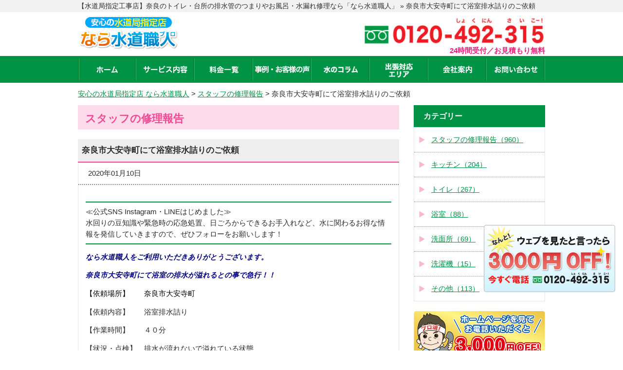

--- FILE ---
content_type: text/html; charset=UTF-8
request_url: https://nara-mizu-sapo.com/blog/2746
body_size: 80435
content:
<!doctype html>
<html lang="ja">
<head>
<meta charset="utf-8">
<title>奈良市大安寺町にて浴室排水詰りのご依頼 | 「なら水道職人」【水道局指定工事店】</title>
<meta name="viewport" content="width=device-width, initial-scale=1.0, minimum-scale=1.0, maximum-scale=1.0, user-scalable=no">
<link rel="stylesheet" type="text/css" href='//nara-mizu-sapo.com/wp/wp-content/cache/wpfc-minified/7vizqp58/2kn6x.css'>
<link rel="stylesheet" type="text/css" href='//nara-mizu-sapo.com/wp/wp-content/cache/wpfc-minified/jzbvbbqg/2kn6w.css'>
<link rel="stylesheet" type="text/css" href='//nara-mizu-sapo.com/wp/wp-content/cache/wpfc-minified/2dqu8j1/2kn6w.css'>
<link rel="stylesheet" type="text/css" href='//nara-mizu-sapo.com/wp/wp-content/cache/wpfc-minified/kp5lwkq0/2kn6w.css'>
<script type="text/javascript" src="/js/jquery-1.10.2.min.js"></script>
<script type="text/javascript" src="/js/common.js"></script>
<script type="text/javascript" src="/js/area.js"></script>
<!-- Global site tag (gtag.js) - Google Analytics -->
<script async src="https://www.googletagmanager.com/gtag/js?id=UA-106865566-12"></script>
<script>
window.dataLayer = window.dataLayer || [];
function gtag() {
dataLayer.push(arguments);
}
gtag('js', new Date());
gtag('config', 'UA-106865566-12');
</script>
<!-- Google Tag Manager -->
<script>
(function(w, d, s, l, i) {
w[l] = w[l] || [];
w[l].push({
'gtm.start': new Date().getTime(),
event: 'gtm.js'
});
var f = d.getElementsByTagName(s)[0],
j = d.createElement(s),
dl = l != 'dataLayer' ? '&l=' + l : '';
j.async = true;
j.src =
'https://www.googletagmanager.com/gtm.js?id=' + i + dl;
f.parentNode.insertBefore(j, f);
})(window, document, 'script', 'dataLayer', 'GTM-K79HD9P');
</script>
<script>
(function(w, d, s, l, i) {
w[l] = w[l] || [];
w[l].push({
'gtm.start': new Date().getTime(),
event: 'gtm.js'
});
var f = d.getElementsByTagName(s)[0],
j = d.createElement(s),
dl = l != 'dataLayer' ? '&l=' + l : '';
j.async = true;
j.src =
'https://www.googletagmanager.com/gtm.js?id=' + i + dl;
f.parentNode.insertBefore(j, f);
})(window, document, 'script', 'dataLayer', 'GTM-KDBN6KZ');
</script>
<!-- End Google Tag Manager -->
<link rel="stylesheet" href="https://use.fontawesome.com/releases/v5.15.4/css/all.css">
<link rel="stylesheet" href="https://cdn.jsdelivr.net/npm/swiper@11/swiper-bundle.min.css">
<script src="https://cdn.jsdelivr.net/npm/swiper@11/swiper-bundle.min.js"></script>
<script src="https://code.jquery.com/jquery-3.6.0.min.js"></script>
<meta name='robots' content='max-image-preview:large' />
<!-- All in One SEO Pack 2.6.1 by Michael Torbert of Semper Fi Web Design[68,97] -->
<meta name="description"  content="なら水道職人をご利用いただきありがとうございます。 奈良市大安寺町にて浴室の排水が溢れるとの事で急行！！ 【依頼場所】 奈良市大安寺町 【依頼内容】 浴室排水詰り 【作業時間】 ４０分 【状況・点検】　排水が流れないで溢れている状態 全く水が流れていかず溢れる状況。汚れで排水が詰まった事が原因。 【作業内容】" />
<link rel="canonical" href="https://nara-mizu-sapo.com/blog/2746" />
<meta property="og:title" content="奈良市大安寺町にて浴室排水詰りのご依頼 | 「なら水道職人」【水道局指定工事店】" />
<meta property="og:type" content="article" />
<meta property="og:url" content="https://nara-mizu-sapo.com/blog/2746" />
<meta property="og:image" content="https://nara-mizu-sapo.com/wp/wp-content/plugins/all-in-one-seo-pack/images/default-user-image.png" />
<meta property="og:site_name" content="「なら水道職人」【水道局指定工事店】" />
<meta property="og:description" content="なら水道職人をご利用いただきありがとうございます。 奈良市大安寺町にて浴室の排水が溢れるとの事で急行！！ 【依頼場所】 奈良市大安寺町 【依頼内容】 浴室排水詰り 【作業時間】 ４０分 【状況・点検】　排水が流れないで溢れている状態 全く水が流れていかず溢れる状況。汚れで排水が詰まった事が原因。 【作業内容】 高圧ポンプ＋薬品洗浄作業 お客様と相談し薬品と特殊なポンプで汚れを押し出すことに。 【作業後状況】 念入りに作業し無事に作業終了！！スムーズに流れるようになりました。 お客様もとても安心していただき、凄く感謝して頂けて本当に良かったです。 最後に今後のアドバイス等もさせて頂き無事終了！！ 本日はありがとうございました。 水回りの事で困ったことがありましたら、なら水道職人まで！！ 気になる事があれば何でもご相談ください！！ どんな事でもお気軽にお電話ください。" />
<meta property="article:published_time" content="2020-01-09T23:33:49Z" />
<meta property="article:modified_time" content="2020-03-31T23:52:26Z" />
<meta name="twitter:card" content="summary_large_image" />
<meta name="twitter:title" content="奈良市大安寺町にて浴室排水詰りのご依頼 | 「なら水道職人」【水道局指定工事店】" />
<meta name="twitter:description" content="なら水道職人をご利用いただきありがとうございます。 奈良市大安寺町にて浴室の排水が溢れるとの事で急行！！ 【依頼場所】 奈良市大安寺町 【依頼内容】 浴室排水詰り 【作業時間】 ４０分 【状況・点検】　排水が流れないで溢れている状態 全く水が流れていかず溢れる状況。汚れで排水が詰まった事が原因。 【作業内容】 高圧ポンプ＋薬品洗浄作業 お客様と相談し薬品と特殊なポンプで汚れを押し出すことに。 【作業後状況】 念入りに作業し無事に作業終了！！スムーズに流れるようになりました。 お客様もとても安心していただき、凄く感謝して頂けて本当に良かったです。 最後に今後のアドバイス等もさせて頂き無事終了！！ 本日はありがとうございました。 水回りの事で困ったことがありましたら、なら水道職人まで！！ 気になる事があれば何でもご相談ください！！ どんな事でもお気軽にお電話ください。" />
<meta name="twitter:image" content="https://nara-mizu-sapo.com/wp/wp-content/plugins/all-in-one-seo-pack/images/default-user-image.png" />
<meta itemprop="image" content="https://nara-mizu-sapo.com/wp/wp-content/plugins/all-in-one-seo-pack/images/default-user-image.png" />
<!-- /all in one seo pack -->
<link rel='dns-prefetch' href='//s.w.org' />
<link rel='stylesheet' id='wp-block-library-css'  href='//nara-mizu-sapo.com/wp/wp-content/cache/wpfc-minified/l8k2pp4q/2kn6w.css' type='text/css' media='all' />
<link rel='shortlink' href='https://nara-mizu-sapo.com/?p=2746' />
<link rel="icon" href="https://nara-mizu-sapo.com/wp/wp-content/uploads/2025/12/cropped-favicon3-32x32.png" sizes="32x32" />
<link rel="icon" href="https://nara-mizu-sapo.com/wp/wp-content/uploads/2025/12/cropped-favicon3-192x192.png" sizes="192x192" />
<link rel="apple-touch-icon" href="https://nara-mizu-sapo.com/wp/wp-content/uploads/2025/12/cropped-favicon3-180x180.png" />
<meta name="msapplication-TileImage" content="https://nara-mizu-sapo.com/wp/wp-content/uploads/2025/12/cropped-favicon3-270x270.png" />
<script type="application/ld+json">
{
"@context": "http://schema.org",
"@type": "WebSite",
"name": "「なら水道職人」【水道局指定工事店】",
"url": "https://nara-mizu-sapo.com/",
"description": "【水道局指定店】奈良で水道のつまり・水漏れトラブルが起きた時は、水道局指定の水道修理専門店「なら水道職人（奈良水道職人）」にお任せください！トイレや台所の排水管のつまり、タンクから水が漏れている、キッチンやお風呂のシャワー、蛇口の水が止まらないなどご対応させていただきます！"
}
</script>
</head>
<body class="nv-single nv-pt-blog nv-id-2746 nv-sing-blog">
<!-- Google Tag Manager (noscript) -->
<noscript><iframe src="https://www.googletagmanager.com/ns.html?id=GTM-K79HD9P"
height="0" width="0" style="display:none;visibility:hidden"></iframe></noscript>
<noscript><iframe src="https://www.googletagmanager.com/ns.html?id=GTM-KDBN6KZ"
height="0" width="0" style="display:none;visibility:hidden"></iframe></noscript>
<!-- End Google Tag Manager (noscript) -->
<div id="page-top"></div>
<div id="header">
<div class="bar">
<div class="wrap">
<h1>【水道局指定工事店】奈良のトイレ・台所の排水管のつまりやお風呂・水漏れ修理なら「なら水道職人」 &raquo; 奈良市大安寺町にて浴室排水詰りのご依頼</h1>
</div>
</div>
<div class="wrap">
<div class="logo">
<a href="https://nara-mizu-sapo.com/"><img src="/image/common/logo.png" alt="奈良のトイレつまり・水漏れ修理・水のトラブルならなら水道職人"></a>
</div>
<div class="contact">
<a href="tel:0120492315" onclick="gtag('event', 'click', {'event_category': 'tell'});">
<!-- 20240621 修正 テキスト化 -->
<img src="/image/common/header_tel_retouch.png" alt="0120-492-315" width="375" height="79">
</a>
<p class="txt">24時間受付／お見積もり無料</p>
<!-- //20240621 修正 テキスト化 -->
<a href="/contact" class="header-contact-mail" style="">メールでのお問い合わせ</a>
</div>
</div>
<div id="btn_menu_off">
<a href="javascript:;"><img src="/image/common/menu_on.png"></a>
</div>
</div>
<!-- /#header -->
<div id="nav">
<div class="wrap">
<ul>
<li><a href="https://nara-mizu-sapo.com/" ><img src="/image/common/nav01.png" alt="ホーム" width="44" height="14"></a></li>
<li class="parent-menu"><img src="/image/common/nav02.png" alt="サービス内容" width="90" height="15" class="header-parent-menu-txt">
<ul class="sub-menu">
<li><a href="/service/toilet">トイレの<br>水漏れ・つまり</a></li>
<li><a href="/service/kitchen">キッチンの<br>つまり・水漏れ</a></li>
<li><a href="/service/bathroom">お風呂の<br>水漏れ・つまり</a></li>
<li><a href="/service/washroom">洗面所の<br>水漏れ・つまり</a></li>
<li><a href="/service/faucet">蛇口の<br>水漏れ・つまり</a></li>
<li><a href="/service/overflow">その他の<br>水漏れ・つまり</a></li>
</ul>
</li>
<li><a href="/price/" ><img src="/image/common/nav03.png" alt="料金一覧" width="60" height="14"></a></li>
<li><a href="/blog/" class="active" ><img src="/image/common/nav04.png" alt="事例・お客様の声" width="112" height="15"></a></li>
<li><a href="/column/"><img src="/image/common/nav05.png" alt="水のコラム" width="70" height="15"></a></li>
<li><a href="#" id="area-btn"  style="line-height: 78px;"><img src="/image/common/nav06.png" alt="出張対応エリア" width="56" height="30"></a>
<ul id="area-list">
<li><a href="/t-nara">奈良市</a></li>
<li><a href="/t-yamatotakada">大和高田市</a></li>
<li><a href="/t-yamatokoriyama">大和郡山市</a></li>
<li><a href="/t-tenri">天理市</a></li>
<li><a href="/t-kashihara">橿原市</a></li>
<li><a href="/t-sakurai">桜井市</a></li>
<li><a href="/t-gojo">五條市</a></li>
<li><a href="/t-gose">御所市</a></li>
<li><a href="/t-ikoma">生駒市</a></li>
<li><a href="/t-kashiba">香芝市</a></li>
<li><a href="/t-katsuragi">葛城市</a></li>
<li><a href="/t-uda">宇陀市</a></li>
<li><a href="/t-yamazoe">山辺郡山添村</a></li>
<li><a href="/t-heguri">生駒郡平群町</a></li>
<li><a href="/t-sango">生駒郡三郷町</a></li>
<li><a href="/t-ikaruga">生駒郡斑鳩町</a></li>
<li><a href="/t-ando">生駒郡安堵町</a></li>
<li><a href="/t-kawanishi">磯城郡川西町</a></li>
<li><a href="/t-miyake">磯城郡三宅町</a></li>
<li><a href="/t-tawaramoto">磯城郡田原本町</a></li>
<li><a href="/t-soni">宇陀郡曽爾村</a></li>
<li><a href="/t-mitsue">宇陀郡御杖村</a></li>
<li><a href="/t-takatori">高市郡高取町</a></li>
<li><a href="/t-asuka">高市郡明日香村</a></li>
<li><a href="/t-kanmaki">北葛城郡上牧町</a></li>
<li><a href="/t-oji">北葛城郡王寺町</a></li>
<li><a href="/t-koryo">北葛城郡広陵町</a></li>
<li><a href="/t-kawai">北葛城郡河合町</a></li>
<li><a href="/t-yoshino">吉野郡吉野町</a></li>
<li><a href="/t-oyodo">吉野郡大淀町</a></li>
<li><a href="/t-shimoichi">吉野郡下市町</a></li>
<li><a href="/t-kurotaki">吉野郡黒滝村</a></li>
<li><a href="/t-tenkawa">吉野郡天川村</a></li>
<li><a href="/t-nosegawa">吉野郡野迫川村</a></li>
<li><a href="/t-totsukawa">吉野郡十津川村</a></li>
<li><a href="/t-shimokitayama">吉野郡下北山村</a></li>
<li><a href="/t-kamikitayama">吉野郡上北山村</a></li>
<li><a href="/t-kawakami">吉野郡川上村</a></li>
<li><a href="/t-higashiyoshino">吉野郡東吉野村</a></li>
</ul>
</li>
<li><a href="/company/" ><img src="/image/common/nav07.png" alt="会社案内" width="60" height="15"></a></li>
<li><a href="/contact/" ><img src="/image/common/nav08.png" alt="お問い合わせ" width="89" height="14"></a></li>
</ul>
</div>
</div>
<script type="application/ld+json">
{
"@type": "SiteNavigationElement",
"@context": "http://schema.org",
"hasPart": [{
"@type": "WebPage",
"name": "奈良のトイレ・台所の排水管のつまりやお風呂・水漏れ修理なら「なら水道職人」",
"url": "https://nara-mizu-sapo.com/"
},
{
"@type": "WebPage",
"name": "サービス内容",
"url": "https://nara-mizu-sapo.com/service/"
},
{
"@type": "WebPage",
"name": "料金一覧",
"url": "https://nara-mizu-sapo.com/price/"
},
{
"@type": "WebPage",
"name": "事例・お客様の声",
"url": "https://nara-mizu-sapo.com/blog/"
},
{
"@type": "WebPage",
"name": "よくあるご質問",
"url": "https://nara-mizu-sapo.com/faq/"
},
{
"@type": "WebPage",
"name": "スタッフ紹介",
"url": "https://nara-mizu-sapo.com/staff/"
},
{
"@type": "WebPage",
"name": "水のコラム",
"url": "https://nara-mizu-sapo.com/column/"
},
{
"@type": "WebPage",
"name": "会社案内",
"url": "https://nara-mizu-sapo.com/company/"
},
{
"@type": "WebPage",
"name": "お問い合わせ",
"url": "https://nara-mizu-sapo.com/contact/"
},
{
"@type": "WebPage",
"name": "サイトマップ",
"url": "https://nara-mizu-sapo.com/site-map"
},
{
"@type": "WebPage",
"name": "大和高田市の水道職人",
"url": "https://nara-mizu-sapo.com/t-yamatotakada"
},
{
"@type": "WebPage",
"name": "大和郡山市の水道職人",
"url": "https://nara-mizu-sapo.com/t-yamatokoriyama"
},
{
"@type": "WebPage",
"name": "天理市の水道職人",
"url": "https://nara-mizu-sapo.com/t-tenri"
},
{
"@type": "WebPage",
"name": "橿原市の水道職人",
"url": "https://nara-mizu-sapo.com/t-kashihara"
},
{
"@type": "WebPage",
"name": "桜井市の水道職人",
"url": "https://nara-mizu-sapo.com/t-sakurai"
},
{
"@type": "WebPage",
"name": "五條市の水道職人",
"url": "https://nara-mizu-sapo.com/t-gojo"
},
{
"@type": "WebPage",
"name": "御所市の水道職人",
"url": "https://nara-mizu-sapo.com/t-gose"
},
{
"@type": "WebPage",
"name": "生駒市の水道職人",
"url": "https://nara-mizu-sapo.com/t-ikoma"
},
{
"@type": "WebPage",
"name": "香芝市の水道職人",
"url": "https://nara-mizu-sapo.com/t-kashiba"
},
{
"@type": "WebPage",
"name": "葛城市の水道職人",
"url": "https://nara-mizu-sapo.com/t-katsuragi"
},
{
"@type": "WebPage",
"name": "宇陀市の水道職人",
"url": "https://nara-mizu-sapo.com/t-uda"
},
{
"@type": "WebPage",
"name": "山辺郡山添村の水道職人",
"url": "https://nara-mizu-sapo.com/t-yamazoe"
},
{
"@type": "WebPage",
"name": "生駒郡平群町の水道職人",
"url": "https://nara-mizu-sapo.com/t-heguri"
},
{
"@type": "WebPage",
"name": "生駒郡三郷町の水道職人",
"url": "https://nara-mizu-sapo.com/t-sango"
},
{
"@type": "WebPage",
"name": "生駒郡斑鳩町の水道職人",
"url": "https://nara-mizu-sapo.com/t-ikaruga"
},
{
"@type": "WebPage",
"name": "生駒郡安堵町の水道職人",
"url": "https://nara-mizu-sapo.com/t-ando"
},
{
"@type": "WebPage",
"name": "磯城郡川西町の水道職人",
"url": "https://nara-mizu-sapo.com/t-kawanishi"
},
{
"@type": "WebPage",
"name": "磯城郡三宅町の水道職人",
"url": "https://nara-mizu-sapo.com/t-miyake"
},
{
"@type": "WebPage",
"name": "磯城郡田原本町の水道職人",
"url": "https://nara-mizu-sapo.com/t-tawaramoto"
},
{
"@type": "WebPage",
"name": "宇陀郡曽爾村の水道職人",
"url": "https://nara-mizu-sapo.com/t-soni"
},
{
"@type": "WebPage",
"name": "宇陀郡御杖村の水道職人",
"url": "https://nara-mizu-sapo.com/t-mitsue"
},
{
"@type": "WebPage",
"name": "高市郡高取町の水道職人",
"url": "https://nara-mizu-sapo.com/t-takatori"
},
{
"@type": "WebPage",
"name": "高市郡明日香村の水道職人",
"url": "https://nara-mizu-sapo.com/t-asuka"
},
{
"@type": "WebPage",
"name": "北葛城郡上牧町の水道職人",
"url": "https://nara-mizu-sapo.com/t-kanmaki"
},
{
"@type": "WebPage",
"name": "北葛城郡王寺町の水道職人",
"url": "https://nara-mizu-sapo.com/t-oji"
},
{
"@type": "WebPage",
"name": "北葛城郡広陵町の水道職人",
"url": "https://nara-mizu-sapo.com/t-koryo"
},
{
"@type": "WebPage",
"name": "北葛城郡河合町の水道職人",
"url": "https://nara-mizu-sapo.com/t-kawai"
},
{
"@type": "WebPage",
"name": "吉野郡吉野町の水道職人",
"url": "https://nara-mizu-sapo.com/t-yoshino"
},
{
"@type": "WebPage",
"name": "吉野郡大淀町の水道職人",
"url": "https://nara-mizu-sapo.com/t-oyodo"
},
{
"@type": "WebPage",
"name": "吉野郡下市町の水道職人",
"url": "https://nara-mizu-sapo.com/t-shimoichi"
},
{
"@type": "WebPage",
"name": "吉野郡黒滝村の水道職人",
"url": "https://nara-mizu-sapo.com/t-kurotaki"
},
{
"@type": "WebPage",
"name": "吉野郡天川村の水道職人",
"url": "https://nara-mizu-sapo.com/t-tenkawa"
},
{
"@type": "WebPage",
"name": "吉野郡野迫川村の水道職人",
"url": "https://nara-mizu-sapo.com/t-nosegawa"
},
{
"@type": "WebPage",
"name": "吉野郡十津川村の水道職人",
"url": "https://nara-mizu-sapo.com/t-totsukawa"
},
{
"@type": "WebPage",
"name": "吉野郡下北山村の水道職人",
"url": "https://nara-mizu-sapo.com/t-shimokitayama"
},
{
"@type": "WebPage",
"name": "吉野郡上北山村の水道職人",
"url": "https://nara-mizu-sapo.com/t-kamikitayama"
},
{
"@type": "WebPage",
"name": "吉野郡川上村の水道職人",
"url": "https://nara-mizu-sapo.com/t-kawakami"
},
{
"@type": "WebPage",
"name": "吉野郡東吉野村の水道職人",
"url": "https://nara-mizu-sapo.com/t-higashiyoshino"
},
{
"@type": "WebPage",
"name": "奈良市のトイレ修理",
"url": "https://nara-mizu-sapo.com/service/toilet/nara"
},
{
"@type": "WebPage",
"name": "大和高田市のトイレ修理",
"url": "https://nara-mizu-sapo.com/service/toilet/yamatotakada"
},
{
"@type": "WebPage",
"name": "大和郡山市のトイレ修理",
"url": "https://nara-mizu-sapo.com/service/toilet/yamatokoriyama"
},
{
"@type": "WebPage",
"name": "天理市のトイレ修理",
"url": "https://nara-mizu-sapo.com/service/toilet/tenri"
},
{
"@type": "WebPage",
"name": "橿原市のトイレ修理",
"url": "https://nara-mizu-sapo.com/service/toilet/kashihara"
},
{
"@type": "WebPage",
"name": "桜井市のトイレ修理",
"url": "https://nara-mizu-sapo.com/service/toilet/sakurai"
},
{
"@type": "WebPage",
"name": "五條市のトイレ修理",
"url": "https://nara-mizu-sapo.com/service/toilet/gojo"
},
{
"@type": "WebPage",
"name": "御所市のトイレ修理",
"url": "https://nara-mizu-sapo.com/service/toilet/gose"
},
{
"@type": "WebPage",
"name": "生駒市のトイレ修理",
"url": "https://nara-mizu-sapo.com/service/toilet/ikoma"
},
{
"@type": "WebPage",
"name": "香芝市のトイレ修理",
"url": "https://nara-mizu-sapo.com/service/toilet/kashiba"
},
{
"@type": "WebPage",
"name": "葛城市のトイレ修理",
"url": "https://nara-mizu-sapo.com/service/toilet/katsuragi"
},
{
"@type": "WebPage",
"name": "宇陀市のトイレ修理",
"url": "https://nara-mizu-sapo.com/service/toilet/uda"
},
{
"@type": "WebPage",
"name": "山辺郡山添村のトイレ修理",
"url": "https://nara-mizu-sapo.com/service/toilet/yamazoe"
},
{
"@type": "WebPage",
"name": "生駒郡平群町のトイレ修理",
"url": "https://nara-mizu-sapo.com/service/toilet/heguri"
},
{
"@type": "WebPage",
"name": "生駒郡三郷町のトイレ修理",
"url": "https://nara-mizu-sapo.com/service/toilet/sango"
},
{
"@type": "WebPage",
"name": "生駒郡斑鳩町のトイレ修理",
"url": "https://nara-mizu-sapo.com/service/toilet/ikaruga"
},
{
"@type": "WebPage",
"name": "生駒郡安堵町のトイレ修理",
"url": "https://nara-mizu-sapo.com/service/toilet/ando"
},
{
"@type": "WebPage",
"name": "磯城郡川西町のトイレ修理",
"url": "https://nara-mizu-sapo.com/service/toilet/kawanishi"
},
{
"@type": "WebPage",
"name": "磯城郡三宅町のトイレ修理",
"url": "https://nara-mizu-sapo.com/service/toilet/miyake"
},
{
"@type": "WebPage",
"name": "磯城郡田原本町のトイレ修理",
"url": "https://nara-mizu-sapo.com/service/toilet/tawaramoto"
},
{
"@type": "WebPage",
"name": "宇陀郡曽爾村のトイレ修理",
"url": "https://nara-mizu-sapo.com/service/toilet/soni"
},
{
"@type": "WebPage",
"name": "宇陀郡御杖村のトイレ修理",
"url": "https://nara-mizu-sapo.com/service/toilet/mitsue"
},
{
"@type": "WebPage",
"name": "高市郡高取町のトイレ修理",
"url": "https://nara-mizu-sapo.com/service/toilet/takatori"
},
{
"@type": "WebPage",
"name": "高市郡明日香村のトイレ修理",
"url": "https://nara-mizu-sapo.com/service/toilet/asuka"
},
{
"@type": "WebPage",
"name": "北葛城郡上牧町のトイレ修理",
"url": "https://nara-mizu-sapo.com/service/toilet/kanmaki"
},
{
"@type": "WebPage",
"name": "北葛城郡王寺町のトイレ修理",
"url": "https://nara-mizu-sapo.com/service/toilet/oji"
},
{
"@type": "WebPage",
"name": "北葛城郡広陵町のトイレ修理",
"url": "https://nara-mizu-sapo.com/service/toilet/koryo"
},
{
"@type": "WebPage",
"name": "北葛城郡河合町のトイレ修理",
"url": "https://nara-mizu-sapo.com/service/toilet/kawai"
},
{
"@type": "WebPage",
"name": "吉野郡吉野町のトイレ修理",
"url": "https://nara-mizu-sapo.com/service/toilet/yoshino"
},
{
"@type": "WebPage",
"name": "吉野郡大淀町のトイレ修理",
"url": "https://nara-mizu-sapo.com/service/toilet/oyodo"
},
{
"@type": "WebPage",
"name": "吉野郡下市町のトイレ修理",
"url": "https://nara-mizu-sapo.com/service/toilet/shimoichi"
},
{
"@type": "WebPage",
"name": "吉野郡黒滝村のトイレ修理",
"url": "https://nara-mizu-sapo.com/service/toilet/kurotaki"
},
{
"@type": "WebPage",
"name": "吉野郡天川村のトイレ修理",
"url": "https://nara-mizu-sapo.com/service/toilet/tenkawa"
},
{
"@type": "WebPage",
"name": "吉野郡野迫川村のトイレ修理",
"url": "https://nara-mizu-sapo.com/service/toilet/nosegawa"
},
{
"@type": "WebPage",
"name": "吉野郡十津川村のトイレ修理",
"url": "https://nara-mizu-sapo.com/service/toilet/totsukawa"
},
{
"@type": "WebPage",
"name": "吉野郡下北山村のトイレ修理",
"url": "https://nara-mizu-sapo.com/service/toilet/shimokitayama"
},
{
"@type": "WebPage",
"name": "吉野郡上北山村のトイレ修理",
"url": "https://nara-mizu-sapo.com/service/toilet/kamikitayama"
},
{
"@type": "WebPage",
"name": "吉野郡川上村のトイレ修理",
"url": "https://nara-mizu-sapo.com/service/toilet/kawakami"
},
{
"@type": "WebPage",
"name": "吉野郡東吉野村のトイレ修理",
"url": "https://nara-mizu-sapo.com/service/toilet/higashiyoshino"
},
{
"@type": "WebPage",
"name": "奈良市のキッチン修理",
"url": "https://nara-mizu-sapo.com/service/kitchen/nara"
},
{
"@type": "WebPage",
"name": "大和高田市のキッチン修理",
"url": "https://nara-mizu-sapo.com/service/kitchen/yamatotakada"
},
{
"@type": "WebPage",
"name": "大和郡山市のキッチン修理",
"url": "https://nara-mizu-sapo.com/service/kitchen/yamatokoriyama"
},
{
"@type": "WebPage",
"name": "天理市のキッチン修理",
"url": "https://nara-mizu-sapo.com/service/kitchen/tenri"
},
{
"@type": "WebPage",
"name": "橿原市のキッチン修理",
"url": "https://nara-mizu-sapo.com/service/kitchen/kashihara"
},
{
"@type": "WebPage",
"name": "桜井市のキッチン修理",
"url": "https://nara-mizu-sapo.com/service/kitchen/sakurai"
},
{
"@type": "WebPage",
"name": "五條市のキッチン修理",
"url": "https://nara-mizu-sapo.com/service/kitchen/gojo"
},
{
"@type": "WebPage",
"name": "御所市のキッチン修理",
"url": "https://nara-mizu-sapo.com/service/kitchen/gose"
},
{
"@type": "WebPage",
"name": "生駒市のキッチン修理",
"url": "https://nara-mizu-sapo.com/service/kitchen/ikoma"
},
{
"@type": "WebPage",
"name": "香芝市のキッチン修理",
"url": "https://nara-mizu-sapo.com/service/kitchen/kashiba"
},
{
"@type": "WebPage",
"name": "葛城市のキッチン修理",
"url": "https://nara-mizu-sapo.com/service/kitchen/katsuragi"
},
{
"@type": "WebPage",
"name": "宇陀市のキッチン修理",
"url": "https://nara-mizu-sapo.com/service/kitchen/uda"
},
{
"@type": "WebPage",
"name": "山辺郡山添村のキッチン修理",
"url": "https://nara-mizu-sapo.com/service/kitchen/yamazoe"
},
{
"@type": "WebPage",
"name": "生駒郡平群町のキッチン修理",
"url": "https://nara-mizu-sapo.com/service/kitchen/heguri"
},
{
"@type": "WebPage",
"name": "生駒郡三郷町のキッチン修理",
"url": "https://nara-mizu-sapo.com/service/kitchen/sango"
},
{
"@type": "WebPage",
"name": "生駒郡斑鳩町のキッチン修理",
"url": "https://nara-mizu-sapo.com/service/kitchen/ikaruga"
},
{
"@type": "WebPage",
"name": "生駒郡安堵町のキッチン修理",
"url": "https://nara-mizu-sapo.com/service/kitchen/ando"
},
{
"@type": "WebPage",
"name": "磯城郡川西町のキッチン修理",
"url": "https://nara-mizu-sapo.com/service/kitchen/kawanishi"
},
{
"@type": "WebPage",
"name": "磯城郡三宅町のキッチン修理",
"url": "https://nara-mizu-sapo.com/service/kitchen/miyake"
},
{
"@type": "WebPage",
"name": "磯城郡田原本町のキッチン修理",
"url": "https://nara-mizu-sapo.com/service/kitchen/tawaramoto"
},
{
"@type": "WebPage",
"name": "宇陀郡曽爾村のキッチン修理",
"url": "https://nara-mizu-sapo.com/service/kitchen/soni"
},
{
"@type": "WebPage",
"name": "宇陀郡御杖村のキッチン修理",
"url": "https://nara-mizu-sapo.com/service/kitchen/mitsue"
},
{
"@type": "WebPage",
"name": "高市郡高取町のキッチン修理",
"url": "https://nara-mizu-sapo.com/service/kitchen/takatori"
},
{
"@type": "WebPage",
"name": "高市郡明日香村のキッチン修理",
"url": "https://nara-mizu-sapo.com/service/kitchen/asuka"
},
{
"@type": "WebPage",
"name": "北葛城郡上牧町のキッチン修理",
"url": "https://nara-mizu-sapo.com/service/kitchen/kanmaki"
},
{
"@type": "WebPage",
"name": "北葛城郡王寺町のキッチン修理",
"url": "https://nara-mizu-sapo.com/service/kitchen/oji"
},
{
"@type": "WebPage",
"name": "北葛城郡広陵町のキッチン修理",
"url": "https://nara-mizu-sapo.com/service/kitchen/koryo"
},
{
"@type": "WebPage",
"name": "北葛城郡河合町のキッチン修理",
"url": "https://nara-mizu-sapo.com/service/kitchen/kawai"
},
{
"@type": "WebPage",
"name": "吉野郡吉野町のキッチン修理",
"url": "https://nara-mizu-sapo.com/service/kitchen/yoshino"
},
{
"@type": "WebPage",
"name": "吉野郡大淀町のキッチン修理",
"url": "https://nara-mizu-sapo.com/service/kitchen/oyodo"
},
{
"@type": "WebPage",
"name": "吉野郡下市町のキッチン修理",
"url": "https://nara-mizu-sapo.com/service/kitchen/shimoichi"
},
{
"@type": "WebPage",
"name": "吉野郡黒滝村のキッチン修理",
"url": "https://nara-mizu-sapo.com/service/kitchen/kurotaki"
},
{
"@type": "WebPage",
"name": "吉野郡天川村のキッチン修理",
"url": "https://nara-mizu-sapo.com/service/kitchen/tenkawa"
},
{
"@type": "WebPage",
"name": "吉野郡野迫川村のキッチン修理",
"url": "https://nara-mizu-sapo.com/service/kitchen/nosegawa"
},
{
"@type": "WebPage",
"name": "吉野郡十津川村のキッチン修理",
"url": "https://nara-mizu-sapo.com/service/kitchen/totsukawa"
},
{
"@type": "WebPage",
"name": "吉野郡下北山村のキッチン修理",
"url": "https://nara-mizu-sapo.com/service/kitchen/shimokitayama"
},
{
"@type": "WebPage",
"name": "吉野郡上北山村のキッチン修理",
"url": "https://nara-mizu-sapo.com/service/kitchen/kamikitayama"
},
{
"@type": "WebPage",
"name": "吉野郡川上村のキッチン修理",
"url": "https://nara-mizu-sapo.com/service/kitchen/kawakami"
},
{
"@type": "WebPage",
"name": "吉野郡東吉野村のキッチン修理",
"url": "https://nara-mizu-sapo.com/service/kitchen/higashiyoshino"
},
{
"@type": "WebPage",
"name": "奈良市のお風呂修理",
"url": "https://nara-mizu-sapo.com/service/bathroom/nara"
},
{
"@type": "WebPage",
"name": "大和高田市のお風呂修理",
"url": "https://nara-mizu-sapo.com/service/bathroom/yamatotakada"
},
{
"@type": "WebPage",
"name": "大和郡山市のお風呂修理",
"url": "https://nara-mizu-sapo.com/service/bathroom/yamatokoriyama"
},
{
"@type": "WebPage",
"name": "天理市のお風呂修理",
"url": "https://nara-mizu-sapo.com/service/bathroom/tenri"
},
{
"@type": "WebPage",
"name": "橿原市のお風呂修理",
"url": "https://nara-mizu-sapo.com/service/bathroom/kashihara"
},
{
"@type": "WebPage",
"name": "桜井市のお風呂修理",
"url": "https://nara-mizu-sapo.com/service/bathroom/sakurai"
},
{
"@type": "WebPage",
"name": "五條市のお風呂修理",
"url": "https://nara-mizu-sapo.com/service/bathroom/gojo"
},
{
"@type": "WebPage",
"name": "御所市のお風呂修理",
"url": "https://nara-mizu-sapo.com/service/bathroom/gose"
},
{
"@type": "WebPage",
"name": "生駒市のお風呂修理",
"url": "https://nara-mizu-sapo.com/service/bathroom/ikoma"
},
{
"@type": "WebPage",
"name": "香芝市のお風呂修理",
"url": "https://nara-mizu-sapo.com/service/bathroom/kashiba"
},
{
"@type": "WebPage",
"name": "葛城市のお風呂修理",
"url": "https://nara-mizu-sapo.com/service/bathroom/katsuragi"
},
{
"@type": "WebPage",
"name": "宇陀市のお風呂修理",
"url": "https://nara-mizu-sapo.com/service/bathroom/uda"
},
{
"@type": "WebPage",
"name": "山辺郡山添村のお風呂修理",
"url": "https://nara-mizu-sapo.com/service/bathroom/yamazoe"
},
{
"@type": "WebPage",
"name": "生駒郡平群町のお風呂修理",
"url": "https://nara-mizu-sapo.com/service/bathroom/heguri"
},
{
"@type": "WebPage",
"name": "生駒郡三郷町のお風呂修理",
"url": "https://nara-mizu-sapo.com/service/bathroom/sango"
},
{
"@type": "WebPage",
"name": "生駒郡斑鳩町のお風呂修理",
"url": "https://nara-mizu-sapo.com/service/bathroom/ikaruga"
},
{
"@type": "WebPage",
"name": "生駒郡安堵町のお風呂修理",
"url": "https://nara-mizu-sapo.com/service/bathroom/ando"
},
{
"@type": "WebPage",
"name": "磯城郡川西町のお風呂修理",
"url": "https://nara-mizu-sapo.com/service/bathroom/kawanishi"
},
{
"@type": "WebPage",
"name": "磯城郡三宅町のお風呂修理",
"url": "https://nara-mizu-sapo.com/service/bathroom/miyake"
},
{
"@type": "WebPage",
"name": "磯城郡田原本町のお風呂修理",
"url": "https://nara-mizu-sapo.com/service/bathroom/tawaramoto"
},
{
"@type": "WebPage",
"name": "宇陀郡曽爾村のお風呂修理",
"url": "https://nara-mizu-sapo.com/service/bathroom/soni"
},
{
"@type": "WebPage",
"name": "宇陀郡御杖村のお風呂修理",
"url": "https://nara-mizu-sapo.com/service/bathroom/mitsue"
},
{
"@type": "WebPage",
"name": "高市郡高取町のお風呂修理",
"url": "https://nara-mizu-sapo.com/service/bathroom/takatori"
},
{
"@type": "WebPage",
"name": "高市郡明日香村のお風呂修理",
"url": "https://nara-mizu-sapo.com/service/bathroom/asuka"
},
{
"@type": "WebPage",
"name": "北葛城郡上牧町のお風呂修理",
"url": "https://nara-mizu-sapo.com/service/bathroom/kanmaki"
},
{
"@type": "WebPage",
"name": "北葛城郡王寺町のお風呂修理",
"url": "https://nara-mizu-sapo.com/service/bathroom/oji"
},
{
"@type": "WebPage",
"name": "北葛城郡広陵町のお風呂修理",
"url": "https://nara-mizu-sapo.com/service/bathroom/koryo"
},
{
"@type": "WebPage",
"name": "北葛城郡河合町のお風呂修理",
"url": "https://nara-mizu-sapo.com/service/bathroom/kawai"
},
{
"@type": "WebPage",
"name": "吉野郡吉野町のお風呂修理",
"url": "https://nara-mizu-sapo.com/service/bathroom/yoshino"
},
{
"@type": "WebPage",
"name": "吉野郡大淀町のお風呂修理",
"url": "https://nara-mizu-sapo.com/service/bathroom/oyodo"
},
{
"@type": "WebPage",
"name": "吉野郡下市町のお風呂修理",
"url": "https://nara-mizu-sapo.com/service/bathroom/shimoichi"
},
{
"@type": "WebPage",
"name": "吉野郡黒滝村のお風呂修理",
"url": "https://nara-mizu-sapo.com/service/bathroom/kurotaki"
},
{
"@type": "WebPage",
"name": "吉野郡天川村のお風呂修理",
"url": "https://nara-mizu-sapo.com/service/bathroom/tenkawa"
},
{
"@type": "WebPage",
"name": "吉野郡野迫川村のお風呂修理",
"url": "https://nara-mizu-sapo.com/service/bathroom/nosegawa"
},
{
"@type": "WebPage",
"name": "吉野郡十津川村のお風呂修理",
"url": "https://nara-mizu-sapo.com/service/bathroom/totsukawa"
},
{
"@type": "WebPage",
"name": "吉野郡下北山村のお風呂修理",
"url": "https://nara-mizu-sapo.com/service/bathroom/shimokitayama"
},
{
"@type": "WebPage",
"name": "吉野郡上北山村のお風呂修理",
"url": "https://nara-mizu-sapo.com/service/bathroom/kamikitayama"
},
{
"@type": "WebPage",
"name": "吉野郡川上村のお風呂修理",
"url": "https://nara-mizu-sapo.com/service/bathroom/kawakami"
},
{
"@type": "WebPage",
"name": "吉野郡東吉野村のお風呂修理",
"url": "https://nara-mizu-sapo.com/service/bathroom/higashiyoshino"
}
]
}
</script>
<!-- /#nav -->
<div id="breadcrumb" class="wrap" itemscope itemtype="http://schema.org/BreadcrumbList">
<!-- Breadcrumb NavXT 7.2.0 -->
<span itemprop="itemListElement" itemscope itemtype="http://schema.org/ListItem"><a itemprop="item" title="「なら水道職人」【水道局指定工事店】へ移動する" href="https://nara-mizu-sapo.com" class="home" ><span itemprop="name">安心の水道局指定店 なら水道職人</span></a><meta itemprop="position" content="1"></span> &gt; <span itemprop="itemListElement" itemscope itemtype="http://schema.org/ListItem"><a itemprop="item" title="スタッフの修理報告へ移動する" href="https://nara-mizu-sapo.com/blog" class="archive post-blog-archive" ><span itemprop="name">スタッフの修理報告</span></a><meta itemprop="position" content="2"></span> &gt; <span itemprop="itemListElement" itemscope itemtype="http://schema.org/ListItem"><span itemprop="name" class="post post-blog current-item">奈良市大安寺町にて浴室排水詰りのご依頼</span><meta property="url" content="https://nara-mizu-sapo.com/blog/2746"><meta itemprop="position" content="3"></span>		</div>
<div id="container" class="blog single">
<div id="main">
<div id="content">
<h2 class="tit_h2">スタッフの修理報告</h2>
<div class="article">
<h3 class="tit_h4">奈良市大安寺町にて浴室排水詰りのご依頼</h3>
<div class="blog_body">
<div class="blog_info">
2020年01月10日&nbsp;
<span></span>
</div>
<div class="blog_contents clearfix">
<p><hr color="#009245" size="2" width="auto" style="display: block;">
≪公式SNS Instagram・LINEはじめました≫<br>
水回りの豆知識や緊急時の応急処置、日ごろからできるお手入れなど、水に関わるお得な情報を発信していきますので、ぜひフォローをお願いします！<br>
<hr color="#009245" size="2" width="auto" style="display: block;"></p>
<p><span style="color: #000080"><em><strong>なら水道職人をご利用いただきありがとうございます。</strong></em></span></p>
<p><span style="color: #000080"><em><strong>奈良市大安寺町にて浴室の排水が溢れるとの事で急行！！</strong></em></span></p>
<p><span style="color: #000000">【依頼場所】　　奈良市大安寺町</span></p>
<p>【依頼内容】　　浴室排水詰り</p>
<p>【作業時間】　　４０分</p>
<p>【状況・点検】　排水が流れないで溢れている状態</p>
<p>全く水が流れていかず溢れる状況。汚れで排水が詰まった事が原因。</p>
<p>【作業内容】　　高圧ポンプ＋薬品洗浄作業</p>
<p>お客様と相談し薬品と特殊なポンプで汚れを押し出すことに。</p>
<p>【作業後状況】</p>
<p>念入りに作業し無事に作業終了！！スムーズに流れるようになりました。</p>
<p>お客様もとても安心していただき、凄く感謝して頂けて本当に良かったです。</p>
<p>最後に今後のアドバイス等もさせて頂き無事終了！！</p>
<p>本日はありがとうございました。</p>
<p><span style="color: #000080"><strong><em>水回りの事で困ったことがありましたら、なら水道職人まで！！</em></strong></span></p>
<p><span style="color: #000080"><strong><em>気になる事があれば何でもご相談ください！！</em></strong></span></p>
<p><span style="color: #000080"><strong><em>どんな事でもお気軽にお電話ください。</em></strong></span></p>
<br>
<img src="/image/blog_staff/sns_banner.png" alt="SNS"  width="620"  usemap="#ImageMap"/>
<map name="ImageMap">
<area shape="rect" coords="29,106,467,257" href="https://lin.ee/Xv7j7Ku" alt="" target="_blank" />
<area shape="rect" coords="489,106,929,264" href="https://www.instagram.com/suido_pro/" alt=""  target="_blank"/>
</map>
&nbsp;<br>
★水道職人の公式LINEアカウントはこちらから！<br>
[ <a href="https://lin.ee/Xv7j7Ku" target="_blank" rel="noopener">https://lin.ee/Xv7j7Ku</a> ]<br>
&nbsp;<br>
★水道職人のインスタグラムはこちらから！<br>
[ <a href="https://www.instagram.com/suido_pro/" target="_blank" rel="noopener">https://www.instagram.com/suido_pro/</a> ]
</div>
</div>
</div>
</div>
<!-- /#content -->
<div id="sidebar">
<div class="sidebox">
<h3 class="tit_h3">カテゴリー</h3>
<ul>
<li>
<a href="https://nara-mizu-sapo.com/blog_category/staffblog">
スタッフの修理報告（960）
</a>
</li>
<li>
<a href="https://nara-mizu-sapo.com/blog_category/kitchen">
キッチン（204）
</a>
</li>
<li>
<a href="https://nara-mizu-sapo.com/blog_category/toilet">
トイレ（267）
</a>
</li>
<li>
<a href="https://nara-mizu-sapo.com/blog_category/bathroom">
浴室（88）
</a>
</li>
<li>
<a href="https://nara-mizu-sapo.com/blog_category/washroom">
洗面所（69）
</a>
</li>
<li>
<a href="https://nara-mizu-sapo.com/blog_category/washing">
洗濯機（15）
</a>
</li>
<li>
<a href="https://nara-mizu-sapo.com/blog_category/overflow">
その他（113）
</a>
</li>
</ul>
</div>
<div class="banner">
<ul>
<li>
<a href="/chance"><img src="/image/common/side01.png" alt="今がチャンス" width="270" height="97" class="border_ignore"></a>
</li>
<li>
<a href="/sdgs"><img src="/image/sdgs/sdgs.png" alt="ライフサポートプロジェクト 水道職人×SDGS" width="265" ></a>
</li>
<li>
<a href="https://www.lixil-reform.net/" target="_blank"><img src="https://www.lixil-reform.net/termsofuse/images/bnr_234x60.jpg" width="270" alt="LIXILリフォームネットサイトへ" border="0" /></a>
</li>
<li>
<a href="https://jutaku-shoene2025.mlit.go.jp/" target="_blank"><img src="/image/common/banner_320.png" width="270" alt="住宅省エネ2025キャンペーンへ" border="0" /></a>
</li>
<li>
<a href="/price"><img src="/image/common/side02.png" alt="料金表" width="270" height="66"></a>
</li>
<li>
<a href="/faq"><img src="/image/common/side03.png" alt="よくあるご質問" width="270" height="66"></a>
</li>
<li>
<a href="/staff"><img src="/image/common/side07.png" alt="スタッフ紹介" width="270" height="66"></a>
</li>
<!---->
<li>
<a href="/blog"><img src="/image/common/side06.png" alt="スタッフの修理報告" width="270" height="67"></a>
</li>
</ul>
</div>
<div class="area">
<ul>
<li>
<span class="tit"><img src="/image/common/side04.png" alt="対応エリア" width="" height=""></span>
<ol class="txt">
<li><a href="/t-nara">奈良市</a></li>
<li><a href="/t-yamatotakada">大和高田市</a></li>
<li><a href="/t-yamatokoriyama">大和郡山市</a></li>
<li><a href="/t-tenri">天理市</a></li>
<li><a href="/t-kashihara">橿原市</a></li>
<li><a href="/t-sakurai">桜井市</a></li>
<li><a href="/t-gojo">五條市</a></li>
<li><a href="/t-gose">御所市</a></li>
<li><a href="/t-ikoma">生駒市</a></li>
<li><a href="/t-kashiba">香芝市</a></li>
<li><a href="/t-katsuragi">葛城市</a></li>
<li><a href="/t-uda">宇陀市</a></li>
<li><a href="/t-yamazoe">山辺郡山添村</a></li>
<li><a href="/t-heguri">生駒郡平群町</a></li>
<li><a href="/t-sango">生駒郡三郷町</a></li>
<li><a href="/t-ikaruga">生駒郡斑鳩町</a></li>
<li><a href="/t-ando">生駒郡安堵町</a></li>
<li><a href="/t-kawanishi">磯城郡川西町</a></li>
<li><a href="/t-miyake">磯城郡三宅町</a></li>
<li><a href="/t-tawaramoto">磯城郡田原本町</a></li>
<li><a href="/t-soni">宇陀郡曽爾村</a></li>
<li><a href="/t-mitsue">宇陀郡御杖村</a></li>
<li><a href="/t-takatori">高市郡高取町</a></li>
<li><a href="/t-asuka">高市郡明日香村</a></li>
<li><a href="/t-kanmaki">北葛城郡上牧町</a></li>
<li><a href="/t-oji">北葛城郡王寺町</a></li>
<li><a href="/t-koryo">北葛城郡広陵町</a></li>
<li><a href="/t-kawai">北葛城郡河合町</a></li>
<li><a href="/t-yoshino">吉野郡吉野町</a></li>
<li><a href="/t-oyodo">吉野郡大淀町</a></li>
<li><a href="/t-shimoichi">吉野郡下市町</a></li>
<li><a href="/t-kurotaki">吉野郡黒滝村</a></li>
<li><a href="/t-tenkawa">吉野郡天川村</a></li>
<li><a href="/t-nosegawa">吉野郡野迫川村</a></li>
<li><a href="/t-totsukawa">吉野郡十津川村</a></li>
<li><a href="/t-shimokitayama">吉野郡下北山村</a></li>
<li><a href="/t-kamikitayama">吉野郡上北山村</a></li>
<li><a href="/t-kawakami">吉野郡川上村</a></li>
<li><a href="/t-higashiyoshino">吉野郡東吉野村</a></li>
</ol>
<span>その他の地域の方もご相談ください！</span>
</li>
</ul>
</div>
<h3 style="    background: #007e3c;
color: #FFFFFF;
font-size: 20px;
line-height: 42px;
text-align: center;
margin-bottom: 0;">最新情報</h3>
<ul class="news_list" style="list-style: none;
border: 1px solid #888;
margin: 0 0 25px;
font-size: 100%;">
<li style="border-bottom: 2px dotted #888;
clear: both;
line-height: 25px;
margin: 0;
padding: 5px 0 0 3px;">
<span class="category" style="border: 1px solid #39b54a;
background-color: #39b54a;
olor: #FFF;
padding: 0 20px;
background: #007e3c;
/* border: 1px solid #888; */
/* border-radius: 5px; */
-webkit-border-radius: 5px;
-moz-border-radius: 5px;
font-weight: bold;
margin: 0 3px;
color: #FFF;">
お知らせ
</span><br>
<a style ="padding-left: 5px;
color: #1A1A1A;" href="https://nara-mizu-sapo.com/suido-news/6577">公式YouTubeチャンネル開...</a>
</li>
<li style="border-bottom: 2px dotted #888;
clear: both;
line-height: 25px;
margin: 0;
padding: 5px 0 0 3px;">
<span class="category" style="border: 1px solid #39b54a;
background-color: #39b54a;
olor: #FFF;
padding: 0 20px;
background: #007e3c;
/* border: 1px solid #888; */
/* border-radius: 5px; */
-webkit-border-radius: 5px;
-moz-border-radius: 5px;
font-weight: bold;
margin: 0 3px;
color: #FFF;">
お知らせ
</span><br>
<a style ="padding-left: 5px;
color: #1A1A1A;" href="https://nara-mizu-sapo.com/suido-news/6579">価格改定のお知らせ</a>
</li>
<li style="border-bottom: 2px dotted #888;
clear: both;
line-height: 25px;
margin: 0;
padding: 5px 0 0 3px;">
<span class="category" style="border: 1px solid #39b54a;
background-color: #39b54a;
olor: #FFF;
padding: 0 20px;
background: #007e3c;
/* border: 1px solid #888; */
/* border-radius: 5px; */
-webkit-border-radius: 5px;
-moz-border-radius: 5px;
font-weight: bold;
margin: 0 3px;
color: #FFF;">
お知らせ
</span><br>
<a style ="padding-left: 5px;
color: #1A1A1A;" href="https://nara-mizu-sapo.com/suido-news/6580">年末年始も休まず駆けつけます！</a>
</li>
<li style="border-bottom: 2px dotted #888;
clear: both;
line-height: 25px;
margin: 0;
padding: 5px 0 0 3px;">
<span class="category" style="border: 1px solid #39b54a;
background-color: #39b54a;
olor: #FFF;
padding: 0 20px;
background: #007e3c;
/* border: 1px solid #888; */
/* border-radius: 5px; */
-webkit-border-radius: 5px;
-moz-border-radius: 5px;
font-weight: bold;
margin: 0 3px;
color: #FFF;">
お知らせ
</span><br>
<a style ="padding-left: 5px;
color: #1A1A1A;" href="https://nara-mizu-sapo.com/suido-news/6581">新型コロナウイルス感染症対策に...</a>
</li>
</ul>
<div class="banner">
<ul>
<li>
<a href="https://www.netprotections.com/air/customer/" target="_blank">
<img src="/image/common/npab_service.gif" alt="NP後払い" width="270">
</a>
</li>
<li>
<img src="/image/common/paypay.png" alt="スマホで簡単お支払い！QR決済もご利用いただけます♪" width="270">
</li>
<li>
<a href="https://h-nvision.co.jp/recruit/" target="_blank">
<img src="/image/common/side_kyujin.png" alt="採用情報" width="270">
</a>
</li>
</ul>
</div>
</div>
</div>
<!-- /#main -->
</div>
<!-- /#container -->

<div id="footer">
<div class="wrap">
<div class="logo">
<ul class="contact">
<li><a href="https://nara-mizu-sapo.com/"><img src="/image/common/logo.png" alt="なら水道職人"></a></li>
<li><a href="tel:0120492315" onclick="gtag('event', 'click', {'event_category': 'tell'});"><img src="/image/common/header_tel.png" alt="0120-492-315" width="320" height="68"></a></li>
</ul>
<ul class="link">
<li><a href="/">奈良のトイレ・台所の排水管のつまりやお風呂・水漏れ修理なら「なら水道職人」</a></li>
<li><a href="/service/">サービス内容</a></li>
<li><a href="/service/toilet"><br>トイレの水漏れ・つまり</a></li>
<li><a href="/service/kitchen">キッチンつまり・水漏れ</a></li>
<li><a href="/service/bathroom">お風呂の水漏れ・つまり</a></li>
<li><a href="/service/washroom">洗面所の水漏れ・つまり</a></li>
<li><a href="/service/faucet">蛇口の水漏れ・つまり</a></li>
<li><a href="/price/">料金一覧</a></li>
<li><a href="/blog/">事例・お客様の声</a></li>
<li><a href="/faq/">よくあるご質問</a></li>
<li><a href="/staff/">スタッフ紹介</a></li>
<li><a href="/column/">水のコラム</a></li>
<li><a href="/company/">会社案内</a></li>
<li><a href="/contact/">お問い合わせ</a></li>
<li><a href="/site-map">サイトマップ</a></li>
<li><a href="/social">ソーシャルメディアポリシー</a></li>
</ul>
</div>
</div>
<!-- script 対応エリアリンク -->
<script>
$(function() {
$('.arealink-box dt').on("click", function() {
$(this).next().slideToggle();
$(this).toggleClass("open");
});
});
</script>
<!-- 対応エリアリンク -->
<style>
#footer .wrap.arealink-wrap {
padding: 0;
}
#footer .arealink-box {
width: 100%;
}
#footer .arealink-box dt {
color: #fff;
background: #009245;
padding: 15px 60px 15px 15px;
position: relative;
}
#footer .arealink-box dt::after {
content: "";
position: absolute;
top: 45%;
right: 25px;
width: 0;
height: 0;
border-left: 10px solid transparent;
border-right: 10px solid transparent;
border-top: 10px solid #fff;
}
#footer .arealink-box dt.open::after {
content: "";
top: 25%;
border-top: 10px solid transparent;
border-bottom: 10px solid #fff;
}
#footer .arealink-box dd {
display: none;
margin: 8px auto;
}
</style>
<div class="wrap arealink-wrap">
<div class="arealink-box">
<!-- トイレの水漏れ・つまりの対応エリア -->
<dl>
<dt>トイレの水漏れ・つまり修理の対応エリア</dt>
<dd>
<ul class="service-area">
<li><a href="/service/toilet/nara" class="small">奈良市の<br>トイレの水漏れ・つまり</a></li>
<li><a href="/service/toilet/yamatotakada" class="small">大和高田市の<br>トイレの水漏れ・つまり</a></li>
<li><a href="/service/toilet/yamatokoriyama" class="small">大和郡山市の<br>トイレの水漏れ・つまり</a></li>
<li><a href="/service/toilet/tenri" class="small">天理市の<br>トイレの水漏れ・つまり</a></li>
<li><a href="/service/toilet/kashihara" class="small">橿原市の<br>トイレの水漏れ・つまり</a></li>
<li><a href="/service/toilet/sakurai" class="small">桜井市の<br>トイレの水漏れ・つまり</a></li>
<li><a href="/service/toilet/gojo" class="small">五條市の<br>トイレの水漏れ・つまり</a></li>
<li><a href="/service/toilet/gose" class="small">御所市の<br>トイレの水漏れ・つまり</a></li>
<li><a href="/service/toilet/ikoma" class="small">生駒市の<br>トイレの水漏れ・つまり</a></li>
<li><a href="/service/toilet/kashiba" class="small">香芝市の<br>トイレの水漏れ・つまり</a></li>
<li><a href="/service/toilet/katsuragi" class="small">葛城市の<br>トイレの水漏れ・つまり</a></li>
<li><a href="/service/toilet/uda" class="small">宇陀市の<br>トイレの水漏れ・つまり</a></li>
<li><a href="/service/toilet/yamazoe" class="small">山辺郡山添村の<br>トイレの水漏れ・つまり</a></li>
<li><a href="/service/toilet/heguri" class="small">生駒郡平群町の<br>トイレの水漏れ・つまり</a></li>
<li><a href="/service/toilet/sango" class="small">生駒郡三郷町の<br>トイレの水漏れ・つまり</a></li>
<li><a href="/service/toilet/ikaruga" class="small">生駒郡斑鳩町の<br>トイレの水漏れ・つまり</a></li>
<li><a href="/service/toilet/ando" class="small">生駒郡安堵町の<br>トイレの水漏れ・つまり</a></li>
<li><a href="/service/toilet/kawanishi" class="small">磯城郡川西町の<br>トイレの水漏れ・つまり</a></li>
<li><a href="/service/toilet/miyake" class="small">磯城郡三宅町の<br>トイレの水漏れ・つまり</a></li>
<li><a href="/service/toilet/tawaramoto" class="small">磯城郡田原本町の<br>トイレの水漏れ・つまり</a></li>
<li><a href="/service/toilet/soni" class="small">宇陀郡曽爾村の<br>トイレの水漏れ・つまり</a></li>
<li><a href="/service/toilet/mitsue" class="small">宇陀郡御杖村の<br>トイレの水漏れ・つまり</a></li>
<li><a href="/service/toilet/takatori" class="small">高市郡高取町の<br>トイレの水漏れ・つまり</a></li>
<li><a href="/service/toilet/asuka" class="small">高市郡明日香村の<br>トイレの水漏れ・つまり</a></li>
<li><a href="/service/toilet/kanmaki" class="small">北葛城郡上牧町の<br>トイレの水漏れ・つまり</a></li>
<li><a href="/service/toilet/oji" class="small">北葛城郡王寺町の<br>トイレの水漏れ・つまり</a></li>
<li><a href="/service/toilet/koryo" class="small">北葛城郡広陵町の<br>トイレの水漏れ・つまり</a></li>
<li><a href="/service/toilet/kawai" class="small">北葛城郡河合町の<br>トイレの水漏れ・つまり</a></li>
<li><a href="/service/toilet/yoshino" class="small">吉野郡吉野町の<br>トイレの水漏れ・つまり</a></li>
<li><a href="/service/toilet/oyodo" class="small">吉野郡大淀町の<br>トイレの水漏れ・つまり</a></li>
<li><a href="/service/toilet/shimoichi" class="small">吉野郡下市町の<br>トイレの水漏れ・つまり</a></li>
<li><a href="/service/toilet/kurotaki" class="small">吉野郡黒滝村の<br>トイレの水漏れ・つまり</a></li>
<li><a href="/service/toilet/tenkawa" class="small">吉野郡天川村の<br>トイレの水漏れ・つまり</a></li>
<li><a href="/service/toilet/nosegawa" class="small">吉野郡野迫川村の<br>トイレの水漏れ・つまり</a></li>
<li><a href="/service/toilet/totsukawa" class="small">吉野郡十津川村の<br>トイレの水漏れ・つまり</a></li>
<li><a href="/service/toilet/shimokitayama" class="small">吉野郡下北山村の<br>トイレの水漏れ・つまり</a></li>
<li><a href="/service/toilet/kamikitayama" class="small">吉野郡上北山村の<br>トイレの水漏れ・つまり</a></li>
<li><a href="/service/toilet/kawakami" class="small">吉野郡川上村の<br>トイレの水漏れ・つまり</a></li>
<li><a href="/service/toilet/higashiyoshino" class="small">吉野郡東吉野村の<br>トイレの水漏れ・つまり</a></li>
</ul>
</dd>
</dl>
<!-- /#<br>トイレの水漏れ・つまり<br>の対応エリア -->
<!-- キッチンつまり・水漏れ修理の対応エリア -->
<dl>
<dt>キッチンつまり・水漏れ修理の対応エリア</dt>
<dd>
<ul class="service-area">
<li><a href="/service/kitchen/nara" class="small">奈良市の<br>キッチンつまり・水漏れ</a></li>
<li><a href="/service/kitchen/yamatotakada" class="small">大和高田市の<br>キッチンつまり・水漏れ</a></li>
<li><a href="/service/kitchen/yamatokoriyama" class="small">大和郡山市の<br>キッチンつまり・水漏れ</a></li>
<li><a href="/service/kitchen/tenri" class="small">天理市の<br>キッチンつまり・水漏れ</a></li>
<li><a href="/service/kitchen/kashihara" class="small">橿原市の<br>キッチンつまり・水漏れ</a></li>
<li><a href="/service/kitchen/sakurai" class="small">桜井市の<br>キッチンつまり・水漏れ</a></li>
<li><a href="/service/kitchen/gojo" class="small">五條市の<br>キッチンつまり・水漏れ</a></li>
<li><a href="/service/kitchen/gose" class="small">御所市の<br>キッチンつまり・水漏れ</a></li>
<li><a href="/service/kitchen/ikoma" class="small">生駒市の<br>キッチンつまり・水漏れ</a></li>
<li><a href="/service/kitchen/kashiba" class="small">香芝市の<br>キッチンつまり・水漏れ</a></li>
<li><a href="/service/kitchen/katsuragi" class="small">葛城市の<br>キッチンつまり・水漏れ</a></li>
<li><a href="/service/kitchen/uda" class="small">宇陀市の<br>キッチンつまり・水漏れ</a></li>
<li><a href="/service/kitchen/yamazoe" class="small">山辺郡山添村の<br>キッチンつまり・水漏れ</a></li>
<li><a href="/service/kitchen/heguri" class="small">生駒郡平群町の<br>キッチンつまり・水漏れ</a></li>
<li><a href="/service/kitchen/sango" class="small">生駒郡三郷町の<br>キッチンつまり・水漏れ</a></li>
<li><a href="/service/kitchen/ikaruga" class="small">生駒郡斑鳩町の<br>キッチンつまり・水漏れ</a></li>
<li><a href="/service/kitchen/ando" class="small">生駒郡安堵町の<br>キッチンつまり・水漏れ</a></li>
<li><a href="/service/kitchen/kawanishi" class="small">磯城郡川西町の<br>キッチンつまり・水漏れ</a></li>
<li><a href="/service/kitchen/miyake" class="small">磯城郡三宅町の<br>キッチンつまり・水漏れ</a></li>
<li><a href="/service/kitchen/tawaramoto" class="small">磯城郡田原本町の<br>キッチンつまり・水漏れ</a></li>
<li><a href="/service/kitchen/soni" class="small">宇陀郡曽爾村の<br>キッチンつまり・水漏れ</a></li>
<li><a href="/service/kitchen/mitsue" class="small">宇陀郡御杖村の<br>キッチンつまり・水漏れ</a></li>
<li><a href="/service/kitchen/takatori" class="small">高市郡高取町の<br>キッチンつまり・水漏れ</a></li>
<li><a href="/service/kitchen/asuka" class="small">高市郡明日香村の<br>キッチンつまり・水漏れ</a></li>
<li><a href="/service/kitchen/kanmaki" class="small">北葛城郡上牧町の<br>キッチンつまり・水漏れ</a></li>
<li><a href="/service/kitchen/oji" class="small">北葛城郡王寺町の<br>キッチンつまり・水漏れ</a></li>
<li><a href="/service/kitchen/koryo" class="small">北葛城郡広陵町の<br>キッチンつまり・水漏れ</a></li>
<li><a href="/service/kitchen/kawai" class="small">北葛城郡河合町の<br>キッチンつまり・水漏れ</a></li>
<li><a href="/service/kitchen/yoshino" class="small">吉野郡吉野町の<br>キッチンつまり・水漏れ</a></li>
<li><a href="/service/kitchen/oyodo" class="small">吉野郡大淀町の<br>キッチンつまり・水漏れ</a></li>
<li><a href="/service/kitchen/shimoichi" class="small">吉野郡下市町の<br>キッチンつまり・水漏れ</a></li>
<li><a href="/service/kitchen/kurotaki" class="small">吉野郡黒滝村の<br>キッチンつまり・水漏れ</a></li>
<li><a href="/service/kitchen/tenkawa" class="small">吉野郡天川村の<br>キッチンつまり・水漏れ</a></li>
<li><a href="/service/kitchen/nosegawa" class="small">吉野郡野迫川村の<br>キッチンつまり・水漏れ</a></li>
<li><a href="/service/kitchen/totsukawa" class="small">吉野郡十津川村の<br>キッチンつまり・水漏れ</a></li>
<li><a href="/service/kitchen/shimokitayama" class="small">吉野郡下北山村の<br>キッチンつまり・水漏れ</a></li>
<li><a href="/service/kitchen/kamikitayama" class="small">吉野郡上北山村の<br>キッチンつまり・水漏れ</a></li>
<li><a href="/service/kitchen/kawakami" class="small">吉野郡川上村の<br>キッチンつまり・水漏れ</a></li>
<li><a href="/service/kitchen/higashiyoshino" class="small">吉野郡東吉野村の<br>キッチンつまり・水漏れ</a></li>
</ul>
</dd>
</dl>
<!-- /#キッチンつまり・水漏れ修理の対応エリア -->
<!-- お風呂の水漏れ・つまりの対応エリア -->
<dl>
<dt>お風呂の水漏れ・つまり修理の対応エリア</dt>
<dd>
<ul class="service-area">
<li><a href="/service/bathroom/nara" class="small">奈良市の<br>お風呂の水漏れ・つまり</a></li>
<li><a href="/service/bathroom/yamatotakada" class="small">大和高田市の<br>お風呂の水漏れ・つまり</a></li>
<li><a href="/service/bathroom/yamatokoriyama" class="small">大和郡山市の<br>お風呂の水漏れ・つまり</a></li>
<li><a href="/service/bathroom/tenri" class="small">天理市の<br>お風呂の水漏れ・つまり</a></li>
<li><a href="/service/bathroom/kashihara" class="small">橿原市の<br>お風呂の水漏れ・つまり</a></li>
<li><a href="/service/bathroom/sakurai" class="small">桜井市の<br>お風呂の水漏れ・つまり</a></li>
<li><a href="/service/bathroom/gojo" class="small">五條市の<br>お風呂の水漏れ・つまり</a></li>
<li><a href="/service/bathroom/gose" class="small">御所市の<br>お風呂の水漏れ・つまり</a></li>
<li><a href="/service/bathroom/ikoma" class="small">生駒市の<br>お風呂の水漏れ・つまり</a></li>
<li><a href="/service/bathroom/kashiba" class="small">香芝市の<br>お風呂の水漏れ・つまり</a></li>
<li><a href="/service/bathroom/katsuragi" class="small">葛城市の<br>お風呂の水漏れ・つまり</a></li>
<li><a href="/service/bathroom/uda" class="small">宇陀市の<br>お風呂の水漏れ・つまり</a></li>
<li><a href="/service/bathroom/yamazoe" class="small">山辺郡山添村の<br>お風呂の水漏れ・つまり</a></li>
<li><a href="/service/bathroom/heguri" class="small">生駒郡平群町の<br>お風呂の水漏れ・つまり</a></li>
<li><a href="/service/bathroom/sango" class="small">生駒郡三郷町の<br>お風呂の水漏れ・つまり</a></li>
<li><a href="/service/bathroom/ikaruga" class="small">生駒郡斑鳩町の<br>お風呂の水漏れ・つまり</a></li>
<li><a href="/service/bathroom/ando" class="small">生駒郡安堵町の<br>お風呂の水漏れ・つまり</a></li>
<li><a href="/service/bathroom/kawanishi" class="small">磯城郡川西町の<br>お風呂の水漏れ・つまり</a></li>
<li><a href="/service/bathroom/miyake" class="small">磯城郡三宅町の<br>お風呂の水漏れ・つまり</a></li>
<li><a href="/service/bathroom/tawaramoto" class="small">磯城郡田原本町の<br>お風呂の水漏れ・つまり</a></li>
<li><a href="/service/bathroom/soni" class="small">宇陀郡曽爾村の<br>お風呂の水漏れ・つまり</a></li>
<li><a href="/service/bathroom/mitsue" class="small">宇陀郡御杖村の<br>お風呂の水漏れ・つまり</a></li>
<li><a href="/service/bathroom/takatori" class="small">高市郡高取町の<br>お風呂の水漏れ・つまり</a></li>
<li><a href="/service/bathroom/asuka" class="small">高市郡明日香村の<br>お風呂の水漏れ・つまり</a></li>
<li><a href="/service/bathroom/kanmaki" class="small">北葛城郡上牧町の<br>お風呂の水漏れ・つまり</a></li>
<li><a href="/service/bathroom/oji" class="small">北葛城郡王寺町の<br>お風呂の水漏れ・つまり</a></li>
<li><a href="/service/bathroom/koryo" class="small">北葛城郡広陵町の<br>お風呂の水漏れ・つまり</a></li>
<li><a href="/service/bathroom/kawai" class="small">北葛城郡河合町の<br>お風呂の水漏れ・つまり</a></li>
<li><a href="/service/bathroom/yoshino" class="small">吉野郡吉野町の<br>お風呂の水漏れ・つまり</a></li>
<li><a href="/service/bathroom/oyodo" class="small">吉野郡大淀町の<br>お風呂の水漏れ・つまり</a></li>
<li><a href="/service/bathroom/shimoichi" class="small">吉野郡下市町の<br>お風呂の水漏れ・つまり</a></li>
<li><a href="/service/bathroom/kurotaki" class="small">吉野郡黒滝村の<br>お風呂の水漏れ・つまり</a></li>
<li><a href="/service/bathroom/tenkawa" class="small">吉野郡天川村の<br>お風呂の水漏れ・つまり</a></li>
<li><a href="/service/bathroom/nosegawa" class="small">吉野郡野迫川村の<br>お風呂の水漏れ・つまり</a></li>
<li><a href="/service/bathroom/totsukawa" class="small">吉野郡十津川村の<br>お風呂の水漏れ・つまり</a></li>
<li><a href="/service/bathroom/shimokitayama" class="small">吉野郡下北山村の<br>お風呂の水漏れ・つまり</a></li>
<li><a href="/service/bathroom/kamikitayama" class="small">吉野郡上北山村の<br>お風呂の水漏れ・つまり</a></li>
<li><a href="/service/bathroom/kawakami" class="small">吉野郡川上村の<br>お風呂の水漏れ・つまり</a></li>
<li><a href="/service/bathroom/higashiyoshino" class="small">吉野郡東吉野村の<br>お風呂の水漏れ・つまり</a></li>
</ul>
</dd>
</dl>
<!-- /#お風呂の水漏れ・つまりの対応エリア -->
<!-- 洗面所の水漏れ・つまり -->
<dl>
<dt>洗面所の水漏れ・つまり修理の対応エリア</dt>
<dd>
<ul class="service-area">
<li><a href="/service/washroom/nara" class="small">奈良市の<br>洗面所の水漏れ・つまり</a></li>
<!--<li><a href="/service/washroom/yamatotakada" class="small">大和高田市の<br>洗面所の水漏れ・つまり</a></li>-->
<li><a href="/service/washroom/yamatokoriyama" class="small">大和郡山市の<br>洗面所の水漏れ・つまり</a></li>
<!--<li><a href="/service/washroom/tenri" class="small">天理市の<br>洗面所の水漏れ・つまり</a></li>-->
<li><a href="/service/washroom/kashihara" class="small">橿原市の<br>洗面所の水漏れ・つまり</a></li>
<!--<li><a href="/service/washroom/sakurai" class="small">桜井市の<br>洗面所の水漏れ・つまり</a></li>-->
<!--<li><a href="/service/washroom/gojo" class="small">五條市の<br>洗面所の水漏れ・つまり</a></li>-->
<!--<li><a href="/service/washroom/gose" class="small">御所市の<br>洗面所の水漏れ・つまり</a></li>-->
<li><a href="/service/washroom/ikoma" class="small">生駒市の<br>洗面所の水漏れ・つまり</a></li>
<li><a href="/service/washroom/kashiba" class="small">香芝市の<br>洗面所の水漏れ・つまり</a></li>
<!--<li><a href="/service/washroom/katsuragi" class="small">葛城市の<br>洗面所の水漏れ・つまり</a></li>-->
<!--<li><a href="/service/washroom/uda" class="small">宇陀市の<br>洗面所の水漏れ・つまり</a></li>-->
<!--<li><a href="/service/washroom/yamazoe" class="small">山辺郡山添村の<br>洗面所の水漏れ・つまり</a></li>-->
<!--<li><a href="/service/washroom/heguri" class="small">生駒郡平群町の<br>洗面所の水漏れ・つまり</a></li>-->
<!--<li><a href="/service/washroom/sango" class="small">生駒郡三郷町の<br>洗面所の水漏れ・つまり</a></li>-->
<!--<li><a href="/service/washroom/ikaruga" class="small">生駒郡斑鳩町の<br>洗面所の水漏れ・つまり</a></li>-->
<!--<li><a href="/service/washroom/ando" class="small">生駒郡安堵町の<br>洗面所の水漏れ・つまり</a></li>-->
<!--<li><a href="/service/washroom/kawanishi" class="small">磯城郡川西町の<br>洗面所の水漏れ・つまり</a></li>-->
<!--<li><a href="/service/washroom/miyake" class="small">磯城郡三宅町の<br>洗面所の水漏れ・つまり</a></li>-->
<!--<li><a href="/service/washroom/tawaramoto" class="small">磯城郡田原本町の<br>洗面所の水漏れ・つまり</a></li>-->
<!--<li><a href="/service/washroom/soni" class="small">宇陀郡曽爾村の<br>洗面所の水漏れ・つまり</a></li>-->
<!--<li><a href="/service/washroom/mitsue" class="small">宇陀郡御杖村の<br>洗面所の水漏れ・つまり</a></li>-->
<!--<li><a href="/service/washroom/takatori" class="small">高市郡高取町の<br>洗面所の水漏れ・つまり</a></li>-->
<!--<li><a href="/service/washroom/asuka" class="small">高市郡明日香村の<br>洗面所の水漏れ・つまり</a></li>-->
<!--<li><a href="/service/washroom/kanmaki" class="small">北葛城郡上牧町の<br>洗面所の水漏れ・つまり</a></li>-->
<!--<li><a href="/service/washroom/oji" class="small">北葛城郡王寺町の<br>洗面所の水漏れ・つまり</a></li>-->
<!--<li><a href="/service/washroom/koryo" class="small">北葛城郡広陵町の<br>洗面所の水漏れ・つまり</a></li>-->
<!--<li><a href="/service/washroom/kawai" class="small">北葛城郡河合町の<br>洗面所の水漏れ・つまり</a></li>-->
<!--<li><a href="/service/washroom/yoshino" class="small">吉野郡吉野町の<br>洗面所の水漏れ・つまり</a></li>-->
<!--<li><a href="/service/washroom/oyodo" class="small">吉野郡大淀町の<br>洗面所の水漏れ・つまり</a></li>-->
<!--<li><a href="/service/washroom/shimoichi" class="small">吉野郡下市町の<br>洗面所の水漏れ・つまり</a></li>-->
<!--<li><a href="/service/washroom/kurotaki" class="small">吉野郡黒滝村の<br>洗面所の水漏れ・つまり</a></li>-->
<!--<li><a href="/service/washroom/tenkawa" class="small">吉野郡天川村の<br>洗面所の水漏れ・つまり</a></li>-->
<!--<li><a href="/service/washroom/nosegawa" class="small">吉野郡野迫川村の<br>洗面所の水漏れ・つまり</a></li>-->
<!--<li><a href="/service/washroom/totsukawa" class="small">吉野郡十津川村の<br>洗面所の水漏れ・つまり</a></li>-->
<!--<li><a href="/service/washroom/shimokitayama" class="small">吉野郡下北山村の<br>洗面所の水漏れ・つまり</a></li>-->
<!--<li><a href="/service/washroom/kamikitayama" class="small">吉野郡上北山村の<br>洗面所の水漏れ・つまり</a></li>-->
<!--<li><a href="/service/washroom/kawakami" class="small">吉野郡川上村の<br>洗面所の水漏れ・つまり</a></li>-->
<!--<li><a href="/service/washroom/higashiyoshino" class="small">吉野郡東吉野村の<br>洗面所の水漏れ・つまり</a></li>-->
</ul>
</dd>
</dl>
<!-- /#洗面所の水漏れ・つまり -->
<!-- 蛇口の水漏れ -->
<dl>
<dt>蛇口の水漏れ・つまり修理の対応エリア</dt>
<dd>
<ul class="service-area">
<li><a href="/service/faucet/nara" class="small">奈良市の<br>蛇口の水漏れ・つまり</a></li>
<!--<li><a href="/service/faucet/yamatotakada" class="small">大和高田市の<br>蛇口の水漏れ・つまり</a></li>-->
<li><a href="/service/faucet/yamatokoriyama" class="small">大和郡山市の<br>蛇口の水漏れ・つまり</a></li>
<!--<li><a href="/service/faucet/tenri" class="small">天理市の<br>蛇口の水漏れ・つまり</a></li>-->
<li><a href="/service/faucet/kashihara" class="small">橿原市の<br>蛇口の水漏れ・つまり</a></li>
<!--<li><a href="/service/faucet/sakurai" class="small">桜井市の<br>蛇口の水漏れ・つまり</a></li>-->
<!--<li><a href="/service/faucet/gojo" class="small">五條市の<br>蛇口の水漏れ・つまり</a></li>-->
<!--<li><a href="/service/faucet/gose" class="small">御所市の<br>蛇口の水漏れ・つまり</a></li>-->
<li><a href="/service/faucet/ikoma" class="small">生駒市の<br>蛇口の水漏れ・つまり</a></li>
<li><a href="/service/faucet/kashiba" class="small">香芝市の<br>蛇口の水漏れ・つまり</a></li>
<!--<li><a href="/service/faucet/katsuragi" class="small">葛城市の<br>蛇口の水漏れ・つまり</a></li>-->
<!--<li><a href="/service/faucet/uda" class="small">宇陀市の<br>蛇口の水漏れ・つまり</a></li>-->
<!--<li><a href="/service/faucet/yamazoe" class="small">山辺郡山添村の<br>蛇口の水漏れ・つまり</a></li>-->
<!--<li><a href="/service/faucet/heguri" class="small">生駒郡平群町の<br>蛇口の水漏れ・つまり</a></li>-->
<!--<li><a href="/service/faucet/sango" class="small">生駒郡三郷町の<br>蛇口の水漏れ・つまり</a></li>-->
<!--<li><a href="/service/faucet/ikaruga" class="small">生駒郡斑鳩町の<br>蛇口の水漏れ・つまり</a></li>-->
<!--<li><a href="/service/faucet/ando" class="small">生駒郡安堵町の<br>蛇口の水漏れ・つまり</a></li>-->
<!--<li><a href="/service/faucet/kawanishi" class="small">磯城郡川西町の<br>蛇口の水漏れ・つまり</a></li>-->
<!--<li><a href="/service/faucet/miyake" class="small">磯城郡三宅町の<br>蛇口の水漏れ・つまり</a></li>-->
<!--<li><a href="/service/faucet/tawaramoto" class="small">磯城郡田原本町の<br>蛇口の水漏れ・つまり</a></li>-->
<!--<li><a href="/service/faucet/soni" class="small">宇陀郡曽爾村の<br>蛇口の水漏れ・つまり</a></li>-->
<!--<li><a href="/service/faucet/mitsue" class="small">宇陀郡御杖村の<br>蛇口の水漏れ・つまり</a></li>-->
<!--<li><a href="/service/faucet/takatori" class="small">高市郡高取町の<br>蛇口の水漏れ・つまり</a></li>-->
<!--<li><a href="/service/faucet/asuka" class="small">高市郡明日香村の<br>蛇口の水漏れ・つまり</a></li>-->
<!--<li><a href="/service/faucet/kanmaki" class="small">北葛城郡上牧町の<br>蛇口の水漏れ・つまり</a></li>-->
<!--<li><a href="/service/faucet/oji" class="small">北葛城郡王寺町の<br>蛇口の水漏れ・つまり</a></li>-->
<!--<li><a href="/service/faucet/koryo" class="small">北葛城郡広陵町の<br>蛇口の水漏れ・つまり</a></li>-->
<!--<li><a href="/service/faucet/kawai" class="small">北葛城郡河合町の<br>蛇口の水漏れ・つまり</a></li>-->
<!--<li><a href="/service/faucet/yoshino" class="small">吉野郡吉野町の<br>蛇口の水漏れ・つまり</a></li>-->
<!--<li><a href="/service/faucet/oyodo" class="small">吉野郡大淀町の<br>蛇口の水漏れ・つまり</a></li>-->
<!--<li><a href="/service/faucet/shimoichi" class="small">吉野郡下市町の<br>蛇口の水漏れ・つまり</a></li>-->
<!--<li><a href="/service/faucet/kurotaki" class="small">吉野郡黒滝村の<br>蛇口の水漏れ・つまり</a></li>-->
<!--<li><a href="/service/faucet/tenkawa" class="small">吉野郡天川村の<br>蛇口の水漏れ・つまり</a></li>-->
<!--<li><a href="/service/faucet/nosegawa" class="small">吉野郡野迫川村の<br>蛇口の水漏れ・つまり</a></li>-->
<!--<li><a href="/service/faucet/totsukawa" class="small">吉野郡十津川村の<br>蛇口の水漏れ・つまり</a></li>-->
<!--<li><a href="/service/faucet/shimokitayama" class="small">吉野郡下北山村の<br>蛇口の水漏れ・つまり</a></li>-->
<!--<li><a href="/service/faucet/kamikitayama" class="small">吉野郡上北山村の<br>蛇口の水漏れ・つまり</a></li>-->
<!--<li><a href="/service/faucet/kawakami" class="small">吉野郡川上村の<br>蛇口の水漏れ・つまり</a></li>-->
<!--<li><a href="/service/faucet/higashiyoshino" class="small">吉野郡東吉野村の<br>蛇口の水漏れ・つまり</a></li>-->
</ul>
</dd>
</dl>
<!-- /#蛇口の水漏れ -->
<!-- 水道トラブル（水漏れ・つまり・修理）の対応エリア -->
<dl>
<dt>水道トラブル（水漏れ・つまり・修理）の対応エリア</dt>
<dd>
<ul class="service-area">
<li><a href="/t-nara" class="small">奈良市の<br>水道トラブル<br>（水漏れ・つまり・修理）</a></li>
<li><a href="/t-yamatotakada" class="small">大和高田市の<br>水道トラブル<br>（水漏れ・つまり・修理）</a></li>
<li><a href="/t-yamatokoriyama" class="small">大和郡山市の<br>水道トラブル<br>（水漏れ・つまり・修理）</a></li>
<li><a href="/t-tenri" class="small">天理市の<br>水道トラブル<br>（水漏れ・つまり・修理）</a></li>
<li><a href="/t-kashihara" class="small">橿原市の<br>水道トラブル<br>（水漏れ・つまり・修理）</a></li>
<li><a href="/t-sakurai" class="small">桜井市の<br>水道トラブル<br>（水漏れ・つまり・修理）</a></li>
<li><a href="/t-gojo" class="small">五條市の<br>水道トラブル<br>（水漏れ・つまり・修理）</a></li>
<li><a href="/t-gose" class="small">御所市の<br>水道トラブル<br>（水漏れ・つまり・修理）</a></li>
<li><a href="/t-ikoma" class="small">生駒市の<br>水道トラブル<br>（水漏れ・つまり・修理）</a></li>
<li><a href="/t-kashiba" class="small">香芝市の<br>水道トラブル<br>（水漏れ・つまり・修理）</a></li>
<li><a href="/t-katsuragi" class="small">葛城市の<br>水道トラブル<br>（水漏れ・つまり・修理）</a></li>
<li><a href="/t-uda" class="small">宇陀市の<br>水道トラブル<br>（水漏れ・つまり・修理）</a></li>
<li><a href="/t-yamazoe" class="small">山辺郡山添村の<br>水道トラブル<br>（水漏れ・つまり・修理）</a></li>
<li><a href="/t-heguri" class="small">生駒郡平群町の<br>水道トラブル<br>（水漏れ・つまり・修理）</a></li>
<li><a href="/t-sango" class="small">生駒郡三郷町の<br>水道トラブル<br>（水漏れ・つまり・修理）</a></li>
<li><a href="/t-ikaruga" class="small">生駒郡斑鳩町の<br>水道トラブル<br>（水漏れ・つまり・修理）</a></li>
<li><a href="/t-ando" class="small">生駒郡安堵町の<br>水道トラブル<br>（水漏れ・つまり・修理）</a></li>
<li><a href="/t-kawanishi" class="small">磯城郡川西町の<br>水道トラブル<br>（水漏れ・つまり・修理）</a></li>
<li><a href="/t-miyake" class="small">磯城郡三宅町の<br>水道トラブル<br>（水漏れ・つまり・修理）</a></li>
<li><a href="/t-tawaramoto" class="small">磯城郡田原本町の<br>水道トラブル<br>（水漏れ・つまり・修理）</a></li>
<li><a href="/t-soni" class="small">宇陀郡曽爾村の<br>水道トラブル<br>（水漏れ・つまり・修理）</a></li>
<li><a href="/t-mitsue" class="small">宇陀郡御杖村の<br>水道トラブル<br>（水漏れ・つまり・修理）</a></li>
<li><a href="/t-takatori" class="small">高市郡高取町の<br>水道トラブル<br>（水漏れ・つまり・修理）</a></li>
<li><a href="/t-asuka" class="small">高市郡明日香村の<br>水道トラブル<br>（水漏れ・つまり・修理）</a></li>
<li><a href="/t-kanmaki" class="small">北葛城郡上牧町の<br>水道トラブル<br>（水漏れ・つまり・修理）</a></li>
<li><a href="/t-oji" class="small">北葛城郡王寺町の<br>水道トラブル<br>（水漏れ・つまり・修理）</a></li>
<li><a href="/t-koryo" class="small">北葛城郡広陵町の<br>水道トラブル<br>（水漏れ・つまり・修理）</a></li>
<li><a href="/t-kawai" class="small">北葛城郡河合町の<br>水道トラブル<br>（水漏れ・つまり・修理）</a></li>
<li><a href="/t-yoshino" class="small">吉野郡吉野町の<br>水道トラブル<br>（水漏れ・つまり・修理）</a></li>
<li><a href="/t-oyodo" class="small">吉野郡大淀町の<br>水道トラブル<br>（水漏れ・つまり・修理）</a></li>
<li><a href="/t-shimoichi" class="small">吉野郡下市町の<br>水道トラブル<br>（水漏れ・つまり・修理）</a></li>
<li><a href="/t-kurotaki" class="small">吉野郡黒滝村の<br>水道トラブル<br>（水漏れ・つまり・修理）</a></li>
<li><a href="/t-tenkawa" class="small">吉野郡天川村の<br>水道トラブル<br>（水漏れ・つまり・修理）</a></li>
<li><a href="/t-nosegawa" class="small">吉野郡野迫川村の<br>水道トラブル<br>（水漏れ・つまり・修理）</a></li>
<li><a href="/t-totsukawa" class="small">吉野郡十津川村の<br>水道トラブル<br>（水漏れ・つまり・修理）</a></li>
<li><a href="/t-shimokitayama" class="small">吉野郡下北山村の<br>水道トラブル<br>（水漏れ・つまり・修理）</a></li>
<li><a href="/t-kamikitayama" class="small">吉野郡上北山村の<br>水道トラブル<br>（水漏れ・つまり・修理）</a></li>
<li><a href="/t-kawakami" class="small">吉野郡川上村の<br>水道トラブル<br>（水漏れ・つまり・修理）</a></li>
<li><a href="/t-higashiyoshino" class="small">吉野郡東吉野村の<br>水道トラブル<br>（水漏れ・つまり・修理）</a></li>
</ul>
</dd>
</dl>
<!-- /#水道トラブル（水漏れ・つまり・修理）の対応エリア -->
</div>
</div>
<!-- /#対応エリアリンク -->
<div class="copyright">Copyright ©なら水道職人. All Rights Reserved.</div>
</div>
<!-- //フロートバナー -->
<div id="float-chance">
<p><a href="/chance" id="move-float-chance"><img src="/image/common/float.png" width="270" height="138" alt="なら水道職人 0120-492-315" /></a></p>
</div>
<!-- //フロートバナースマホ -->
<div id="float-chance-sp">
<a href="tel:0120492315" onclick="gtag('event', 'float', {'event_category': 'tell'});">
<div class="follow_banner_wrap">
<p class="follow_banner_text"><span class="follow_yellow follow_large">24</span><span class="follow_yellow">時間</span><span class="follow_yellow follow_large">365</span><span class="follow_yellow">日受付！</span><span class="follow_yellow">WEBを見たで</span><span class="follow_yellow follow_large">3000</span><span class="follow_yellow">円OFF！</span></p>
<div class="follow_banner_bottom">
<div class="follow_catch_area">
<p class="follow_banner_left"><img src="/image/common/follow_bg.webp"></p>
</div>
<div class="follow_banner_flex">
<div class="follow_banner_tel">
<div class="telnumber">
<div class="telnumber_left">
<p class="free_dial">フリーダイヤル</p>
<p class="head_tellnumber">0120</p>
</div>
<div class="telnumber_right"> 
<p>-492-315</p>
</div>
</div>
</div>
<p class="follow_banner_right">タップで<br>電話する</p>
</div>
</div>
</div>
</a>
</div>
<div class="btn__page-top">
<a href="#page-top">▲</a>
</div>
<script src="//vxml4.plavxml.com/sited/ref/ctrk/1418-118644" async> </script>
<script src="https://cdnjs.cloudflare.com/ajax/libs/image-map-resizer/1.0.10/js/imageMapResizer.min.js"></script>
<script>
imageMapResize();
</script>
</body>
</html><!-- WP Fastest Cache file was created in 0.678 seconds, on 2026年1月1日 @ 3:17 AM -->

--- FILE ---
content_type: text/css
request_url: https://nara-mizu-sapo.com/wp/wp-content/cache/wpfc-minified/jzbvbbqg/2kn6w.css
body_size: 25623
content:
@charset "utf-8";

html {
font-size: 65.5%;
}
body {
font-size: 1.4em;
font-family: "ヒラギノ角ゴシック", "ヒラギノ角ゴ ProN W3", "Hiragino Kaku Gothic ProN", "メイリオ", "Meiryo", "Osaka", "ＭＳ Ｐゴシック", "MS PGothic", sans-serif;
color: #292b2c;
word-break: break-all;
}
img.float_l {
margin-right: 10px;
float: left;
}
@media screen and (max-width:768px) {
img.float_l {
float: none;
width: auto;
margin: auto;
display: block;
}
}
button,
input,
optgroup,
select,
textarea {
font-family: "ヒラギノ角ゴシック", "ヒラギノ角ゴ ProN W3", "Hiragino Kaku Gothic ProN", "メイリオ", "Meiryo", "Osaka", "ＭＳ Ｐゴシック", "MS PGothic", sans-serif;
}
a {
color: #009245;
}
a:hover {
color: #006b32;
}
ul.colum {
list-style-type: disc;
margin-left: 1.5em;
}
ul {
margin: 0;
padding: 0;
list-style-type: none;
}
input[type=text],
input[type=email],
input[type=tel],
select{
padding: 0.5em;
margin:0 0 2px;
}
select{
margin:0 0 10px;
}
textarea{
padding: 0.5em;
margin:0 0 2px;
}
img {
max-width: 100%;
height: auto;
} #container {
line-height: 1.6;
margin-bottom: 50px;
}
#main {
width:960px;
margin: 0 auto;
}
#main:after {
content:" ";
display:block;
clear:both;
}
#content {
width: 660px;
float: left;
}
#sidebar {
width: 270px;
float: right;
}
.wrap {
width:960px;
margin: 0 auto;
}
.wrap:after {
content:" ";
display:block;
clear:both;
}
.clearfix:after {
content: ".";
display: block;
height: 0;
clear: both;
visibility: hidden;
}
.clearfix {display: block;}
.section {
margin-bottom: 30px;
}
.tit_h2 {
background-color: #fcdbea;
color: #f14b94;
margin: 0 0 20px;
padding: 10px 15px 5px;
font-size: 2.1rem;
}
@media screen and (max-width:768px) {
.tit_h2 {
background-color: #fcdbea;
font-size: 16px;
color: #f14b94;
line-height: normal;
margin: 0 0 10px;
padding: 2px 10px 2px 10px;
}
}
.tit_h3 {
background-color: #009245;
color: #fff;
padding: 10px 20px;
margin: 0 0 20px;
font-size: 1.8rem;
}
.tit_h3_line {
border-left: 5px solid #009245;
border-bottom: 1px solid #009245;
color: #009245;
padding:  5px 0 5px 12px;
margin: 0 0 20px;
font-weight: bold;
font-size: 1.8rem;
}
.tit_h4 {
text-indent: 22px;
background: url(/image/common/icon_circle.png) no-repeat 0 5px;
font-weight: bold;
font-size: 1.6rem;
margin: 0 0 10px;
}
.btn_primary {
border: 1px solid #009245;
background-color: #cce9da;
color: #009245;
padding: 15px 50px;
font-weight: bold;
text-decoration: none;
font-size: 1.5rem;
display: inline-block;
} .service-area {
display: flex;
flex-wrap: wrap;
}
.service-area li {
width: 24%;
text-align: center;
margin: 0 1% 5px 0;
}
.service-area li a,
.service-area li .service-area__item{
display: block;
background-color: #009245;
color: #fff;
border-radius: 5px;
font-size: 13.5px;
padding: 6px 0 3px;
text-decoration: none;
} @media screen and (max-width: 768px) {
.service-area {
justify-content: space-around;
}
.service-area li {
width: 48%;
margin: 0 0 10px 0;
background-color: #009245;
border-radius: 5px;
box-sizing: border-box;
}
.service-area li a {
display: block;
padding: 15px 15px 10px;
}
.service-area li a.small {
padding: 10px 0;
font-size: 12px;
line-height: 1.1em;
}
.service-area li a.small br {
display: block;
}
} .access-map {
width: 100%;
height: 330px;
margin: 20px 0 0 0;
} #header {
display:block;
}
#header:after {
content:" ";
display:block;
clear:both;
}
#header .bar {
background-color: #f2f2f2;
}
#header .bar h1 {
margin: 0;
font-size: 1.3rem;
font-weight: normal;
padding: 5px 0;
}
#header .logo {
display:block;
float:left;
padding:0;
margin: 8px 0 0;
width: 220px;
}
#header .contact {
display:block;
float:right;
padding:0;
margin: 10px 0 0;
}
#header .contact span {
display: none;
}
#header .contact a{
text-decoration: none;
}
.header-contact-mail {
display: none;
}
#header #btn_menu_off {
display: none;
}
#header #btn_menu_off img {
width: 75%;
} #nav {
position: relative;
z-index: 9999;
background-color: #009245;
}
#nav ul  {
width:100%;
position: relative;
}
#nav ul:before {
content: "";
width: 3px;
height: 46px;
background: url(/image/common/nav_sep.png) no-repeat top center;
position: absolute;
top: 5px;
left: 0;
}
#nav ul:after {
content: "";
clear: both;
display: block;
}
#nav ul li {
float:left;
text-align: center;
position: relative;
}
#nav ul li:after {
content: "";
width: 3px;
height: 46px;
background: url(/image/common/nav_sep.png) no-repeat top center;
position: absolute;
top: 5px;
right: 0;
}
#nav ul li a {
width:120px;
height: 55px;
display: block;
line-height: 60px;
} #nav ul li a:hover {
background-color: #007e3c;
} #sidebar {}
#sidebar .banner ul li {
display: block;
margin-bottom: 10px;
}
#sidebar .banner ul li a:hover {
filter: alpha(opacity=90);
-moz-opacity: 0.9;
opacity: 0.9;
}
#sidebar .banner ul li img {
border-radius: 5px;
-webkit-border-radius: 5px;
-moz-border-radius: 5px;
}
#sidebar .banner ul li img.border_ignore {
border: none;
}
#sidebar .area  {
margin-bottom: 20px;
}
#sidebar .area ul>li {
border: 1px solid #009245;
border-radius: 5px;
-webkit-border-radius: 5px;
-moz-border-radius: 5px;
}
#sidebar .area ul li .tit {
display: block;
margin: 15px 0 10px 32px;
}
#sidebar .area ul li .tit img {
width: 70%;
}
#sidebar .area ul li .txt {
display: block;
padding: 0 15px 20px;
text-align: center;
}
#sidebar .area ul li ol li {
display: inline;
margin: 0;
}
#sidebar .area ul li ol li a {
border: 1px solid #009245;
background-color: #009245;
color: #FFF;
border-radius: 5px;
-webkit-border-radius: 5px;
-moz-border-radius: 5px;
display:inline-block;
width: 110px;
text-align: center;
margin: 5px 3px 0 0;
font-size: 95%;
}
#sidebar .sidebox  {
margin-bottom: 20px;
}
#sidebar .sidebox .tit_h3 {
margin: 0;
font-size: 1.5rem;
}
#sidebar .sidebox ul {
border: 1px solid #e6e6e6;
}
#sidebar .sidebox ul li {
background: url(/image/common/icon_check.png) 10px 50% no-repeat;
border-bottom: 1px dotted #888;
line-height: 50px;
margin: 0;
padding-left: 35px;
}
#sidebar .sidebox ul li:last-child {
border: none;
}
#sidebar .fb-like-box {
margin-bottom: 20px;
} #footer {
background-color: #fff;
border-top: 1px solid #ccc;
line-height: 1.6;
}
#footer .wrap {
padding: 30px 0;
}
#footer .logo {
width: 660px;
float: left;
}
#footer .logo ul.contact {
margin-bottom: 10px;
}
#footer .logo ul.contact li {
display: inline-block;
margin-right: 20px;
}
#footer .logo ul.link {}
#footer .logo ul.link li {
display: inline-block;
margin-right: 5px;
position: relative;
padding: 0 10px;
}
#footer .logo ul.link li a {
color: #292b2c;
}
#footer .logo ul.link li:after {
content: "|";
width: 1px;
position: absolute;
top: 0;
right: 0;
}
#footer .logo ul.link li:last-child:after {
content: "";
}
#footer .area {
float: right;
}
#footer .area ul {}
#footer .area ul li a {
color: #292b2c;
}
#footer .copyright {
background-color: #009245;
text-align: center;
color: #fff;
padding: 30px;
height: 60px
} #breadcrumb {
margin-top: 15px;
margin-bottom: 15px;
} #menu {
margin-bottom: 20px;
}
#menu ul  {
padding:0;
}
#menu ul:after {
content: "";
clear: both;
display: block;
}
#menu ul li {
float:left;
margin-left: 20px;
width: 223px;
border: 1px solid #e6e6e6;
}
#menu ul li:first-child {
margin-left: 0;
}
#menu ul li a {
display: block;
text-decoration: none;
color: #292b2c;
}
#menu ul li a:hover {
filter: alpha(opacity=90);
-moz-opacity: 0.9;
opacity: 0.9;
}
#menu ul li a img {
width: 100%;
display: block;
}
#menu ul li span {
display: block;
padding: 10px;
min-height: 100px;
} .table {
border-collapse: collapse;
width: 100%;
}
.table th,
.table td  {
padding : 10px;
}
.table th  {
border-top: 1px solid #cccccc;
border-left: 1px solid #cccccc;
border-bottom: 1px solid #cccccc;
background-color: #eee;
width: 40%;
text-align: left;
}
.table td  {
border-top: 1px solid #cccccc;
border-right: 1px solid #cccccc;
border-bottom: 1px solid #cccccc;
} .pager {
clear: both;
margin-bottom: 1em;
}
.pager a, .pager span {
text-decoration: none;
border: 1px solid #BFBFBF;
padding: 3px 8px;
margin: 2px;
}
.pager a:hover, .pager span.current {
border-color: #6b6b6b;
}
.pager span.current {
font-weight: bold;
}
.pager ul.page-numbers li {
display: inline-block;
} #sitemap_list {
margin: 0 0 10px;
padding: 0;
line-height: 1.5;
}
#sitemap_list a {
text-decoration: none;
margin-left: 1em;
position: relative;
}
#sitemap_list li {
font-size: large;
text-indent: 0;
padding: 10px 0 10px 5px;
margin: 0;
list-style-type: none;
border-bottom: 1px dotted #ccc;
}
#sitemap_list li ul {
margin: 0;
padding: 5px 0 0 0;
}
#sitemap_list li li {
font-size: medium;
font-weight: normal;
margin: 0 0 5px 5px;
padding: 5px 0 5px 15px;
border: none;
}
#sitemap_list li li  a {
padding-left: 20px;
}
#sitemap_list li li a::before {
content: url(/image/common/icon_check.png);
position: absolute;
top: 0;
left: 0;
} #visual {
text-align: center;
margin: 0 0 20px;
}
#visual h2 {
margin: 0;
}
#visual .v-pc {
display: block;
}
#visual .v-sp {
display: none;
}
#phone {
display: none;
} #area-list {
background-color:#007e3c;
position:absolute !important;
height: 500px;
overflow-y: scroll !important;
width:140px !important;
display: none;
z-index: 9999;
}
#area-list li {
width:100%;
height:35px;
text-align:center;
border-top:1px solid #006b32;
}
#area-list li a{
background: none;
display: block;
text-indent: 0;
color:#FFF;
text-decoration: none;
height:35px !important;
line-height:35px !important;
}
.area_city_list a{
border: 1px solid #007e3c;
background-color: #007e3c;
color: #FFF;
border-radius: 5px;
-webkit-border-radius: 5px;
-moz-border-radius: 5px;
display:inline-block;
width: 120px;
text-align: center;
margin: 5px 3px 0 0;
} #float-chance{
display:block;
position:fixed;
right:16px;
bottom:100px;
}
#float-chance-sp {
display: none;
}
#float-chance p{
margin:0;
padding:0;
text-align:center;
-webkit-transition:all 0.3s;
-moz-transition:all 0.3s;
transition:all 0.3s;
filter: alpha(opacity=90);
-moz-opacity: 0.9;
opacity: 0.9;
}
#float-chance p:hover{
}
#move-float-chance{
color:#fff;
line-height:50px;
text-decoration:none;
display:block;
cursor:pointer;
}
@media screen and (max-width:768px) {
body {
margin-top: 100px;
}
#container {
margin-bottom: 10px;
}
#main {
width: auto;
padding: 0 10px;
}
#content {
width: auto;
float: none;
}
#sidebar {
width: auto;
float: none;
}
#sidebar .banner ul li img {
width: 100%;
}
#sidebar .area ul li .tit {
margin: 15px 0 10px -32px;
text-align: center;
}
#sidebar .area ul li .tit img {
width: 50%;
}
#sidebar .sns .fb-like-box {
display: block;
text-align: center;
}
.wrap {
width: auto;
}
#header {
position: fixed;
top: 0;
left: 0;
width: 100%;
height: auto;
min-height: 90px;
background-color: #FFF;
background-image: none;
box-sizing: border-box;
padding: 3px 10px 3px 10px;
z-index: 1000;
}
#header .bar {
display: none;
}
#header .logo {
width: 35%;
}
#header .contact {
width: 50%;
float: left;
margin: 0px 5px;
}
#header .contact span {
display: block;
color: #005CAC;
font-size: 11px;
font-weight: bold;
margin: -2px auto 5px auto;
}
.header-contact-mail {
display: block;
font-size: 11px;
font-weight: bold;
background-color: #009245;
color: #FFF;
text-align: center;
border-radius: 15px;
padding: 2px 0;
text-decoration: none;
}
.header-contact-mail:hover {
color: #FFF;
}
#header #btn_menu_off {
display: block;
position: absolute;
top: 25px;
right: 3.338391%;
width: 8.345978%;
}
#nav {
display: none;
position: fixed;
top: 90px;
left: 0;
z-index: 900;
width: 100%;
}
#nav.openNav {
display: block;
}
#nav ul:before {
background: none;
}
#nav ul li{
float: none;
width: 100%;
border-bottom: solid 1px #fff;
text-align: left;
}
#nav ul li a {
width: auto;
display: block;
padding-left: 30px;
}
#nav ul li a:before {
content: '';
width: 5px;
height: 5px;
border: 0px;
border-top: solid 1px #fff;
border-right: solid 1px #fff;
-ms-transform: rotate(45deg);
-webkit-transform: rotate(45deg);
transform: rotate(45deg);
position: absolute;
top: 45%;
left: 2.731411%;
}
#menu ul  {
padding: 0 10px;
}
#menu ul li {
width: 47.333333%;
margin-left: 10px;
margin-bottom: 10px;
}
#menu ul li:nth-child(3) {
margin-left: 0;
}
#menu ul li span {
min-height: 120px;
}
#footer .wrap {
padding: 10px;
}
#footer .logo {
width: 100%;
float: none;
text-align: center;
}
#footer .area {
float: none;
margin-top: 10px;
}
#footer .logo ul.contact li {
margin-right: 0;
}
#footer .logo ul.contact li img {
width: 50%;
}
#footer .logo ul.link {
text-align: left;
}
#breadcrumb {
margin: 10px;
font-size: 12px;
line-height: 1.4;
}
.tit_h2 {
font-size: 1.5rem;
height: auto;
}
.tit_h3 {
font-size: 1.4rem;
height: auto;
line-height: 1.5em;
text-indent: 5px;
padding: 5px 2px 5px 2px;	
}
.tit_h3_line {
font-size: 1.4rem;
height: auto;
border-left: none;
text-indent: 0px;
line-height: 1.6;
padding: 0 10px 5px;
}
.section {
margin-bottom: 10px;
}
input[type=text], input[type=email], input[type=tel], select {
padding: 0;
margin: 0;
width: 100%;
}
textarea {
padding: 0;
margin: 0;
width: 100%;
}
#visual {
margin: 0 0 5px;
}
#visual .v-pc {
display: none;
}
#visual .v-sp {
display: block;
}
#phone {
display: block;
margin-bottom: 5px;
padding: 0 10px;
text-align: center;
}
#phone a img {
} #area-list {
height: 300px;
width: 100% !important
} #float-chance {
display: none;
}
#move-float-chance-sp{
color:#fff;
line-height:50px;
text-decoration:none;
display:block;
cursor:pointer;
}
} .areapage.detail {
padding: 0 0 20px;
}
.areapage.detail ul li {
float: left;
width: 120px;
margin: 0px 5px;
text-align: left;
}
.areapage.detail .tit_h4 {
border-bottom: 1px dotted #f14b94;
padding-bottom: 10px;
} .certificate {
max-width: 65%;
text-align: center;
margin: 20px auto;
}
.certificate img {
max-width: 100%;
max-height: 380px;
object-fit: contain;
}
@media screen and (max-width: 640px) {
.certificate {
max-width: 90%;
text-align: center;
margin: 20px auto;
}
.certificate img {
max-height: 330px;
}
} #nav ul li.parent-menu {
width: 120px;
height: 55px;
display: block;
cursor: pointer;
}
#nav ul li.parent-menu img{
width: 120px;
height: 55px;
box-sizing: border-box;
padding: 20px 15px;
}
.parent-menu .sub-menu {
background-color: #009245;
display: none;
bottom: 5px;
padding-bottom: 20px;
}
.parent-menu:hover {
background-color: #007e3c;
}
#nav ul li.parent-menu .sub-menu li a {
line-height: 20px;
display: inline-flex;
align-items: center;
justify-content: center;
}
.parent-menu .sub-menu a {
color: #fff;
text-decoration: none;
}
@media screen and (max-width: 768px) {
#nav ul li.parent-menu {
height: auto;
width: auto;
display: block;
}
#nav ul li.parent-menu img {
padding-left: 30px;
}
#nav ul li.parent-menu:before {
content: '';
width: 5px;
height: 5px;
border: 0px;
border-top: solid 1px #fff;
border-right: solid 1px #fff;
-ms-transform: rotate(45deg);
-webkit-transform: rotate(45deg);
transform: rotate(45deg);
position: absolute;
top: 26px;
left: 2.731411%;
}
.parent-menu:hover {
background-color: #009245;
}
.parent-menu .sub-menu {
background-color: #007e3c;
z-index: 100;
padding: 0;
bottom: 0;
}
#nav ul li.parent-menu .sub-menu li:first-child {
border-top: solid 1px #fff;
}
#nav ul li.parent-menu .sub-menu li:last-child {
border-bottom: none;
}
#nav ul li.parent-menu .sub-menu li br {
display: none;
}
} .contact .txt {
color: #ed1e79;
text-align: right;
font-weight: bold;
margin: 0 0 3px;
}
@media screen and (max-width: 768px) {
body {
margin-top: 85px;
}
.contact .txt {
font-size: 1.2rem;
margin-bottom: 10px;
}
} @media screen and (max-width: 768px) {
#top_access.retouch {
flex-wrap: wrap;
justify-content: center;
}
.index #top_access.retouch a.price_linkbtn {
width: 100%;
color: #ed1e79;
text-decoration: underline;
border: 2px solid #ed1e79;
background: #fbe3ee;
border-radius: 10px;
margin: 0 0 10px;
font-weight: bold;
font-size: 2rem;
}
} .cat_search .dropdown {
display: none;
}
.cat_search {
display: flex;
justify-content: space-around;
}
.cat_search_item {
width: 40%;
}
.cat_search li {
background: url(/images/common/icon_arrow.gif) 10px center no-repeat;
border-bottom: 2px dotted #888;
clear: both;
line-height: 3em;
padding-left: 35px;
}
.cat_search label,
.cat_search li {
display: block;
font-weight: bold;
}
.cat_search label p {
color: #fff;
display: block;
position: relative;
background: #f06c00;
padding: 0.5em 0 0.5em 1.5em;
}
.cat_search label p::after {
content: "";
display: block;
position: absolute;
right: 10%;
top: 25%;
width: 0.5em;
height: 0.5em;
border-top: #fff 4px solid;
border-left: #fff 4px solid;
transform: rotate(225deg);
}
.cat_search input[type="checkbox"] {
display: none;
}
#menu:checked + .dropdown,
#menu_b:checked + .dropdown {
display: block;
}
@media screen and (max-width: 640px) {
.cat_search {
flex-flow: column;
}
.cat_search_item {
width: 100%;
}
.head_menx .dropdown {
display: none !important;
}
}
.head_menx .dropdown {
display: none;
}
.head_menx_item {
width: 40%;
margin-bottom: 0.5em;
}
.head_menx li {
display: block;
font-weight: bold;
width: 437px;
}
.head_menx label p {
color: #fff;
display: block;
position: relative;
background: #f06c00;
padding: 0.5em 0 0.5em 1.5em;
}
div#nav .cat_search_item ul li a {
background: rgb(0 146 69 / 90%);
text-indent: 0;
color: #fff;
text-decoration: none;
padding: 5px 20px;
text-align: left;
width: 40%;
}
div#nav .cat_search_item ul li a:hover {
background: #007e3c;
}
.head_menx input[type="checkbox"] {
display: none;
}
#nav2:hover .dropdown {
display: block;
position: absolute;
z-index: 999;
}
.head_menx .cat_search_item ul.dropdown li:after {
display: none;
} .new_blog{
font-size:0.9em;
}
.new_blog a{
text-decoration: none;
}
.new_blog a:hover {
opacity: 0.8;
}
.article_wrap{
display: flex;
justify-content: space-around;
max-width: 660px;
flex-flow: wrap;
}
.article_wrap .article{
width: 33.1%;
}
.article_wrap .old_blog_w{
width:100%!important;
}
.blog .article .tit_h4{
background: #f3f3f3;
border-bottom: 2px solid #014190;
text-indent: 0.5em!important;
}
.blog .article .tit_h4 a{
color: #014190;
}
.blog_flex{
display: flex;
justify-content: center;
}
.blog_flex_item{
text-align: center;
}
.blog_flex_item img{ height: 160px;
object-fit: cover;
}
.blog_flex_item2{
width: 80%;
padding: 0 1em;
}
.blog_details{
color: #014190;
border-bottom: 1px solid #014190;
font-size: 1.2em;
}
.blog_table{
width: 99%;
margin: 0 auto 0.5em;
}
.blog_table .table td{
border: none;
border-bottom: 1px solid #ccc;
min-width: 80px;
border: 1px solid #ccc;
color: #222222;
}
.blog_table .table td p{
display: flex;
justify-content: space-between;
word-break: break-all;
}
.blog_table .table td p span{
width: 50%;
}
.blog_table .table th{
background: #014190;
color: #fff;
}
.blog_table .table td p span:first-child {
font-weight: bold;
}
.blog_table .table td.blue-txt{
background: #009245;
color: #fff;
width: 35%;
}
.blog_table .table td.light-blue{
color: #009245;
background: #c5ffe0;
border: 1px solid #ccc;
}
.blog_table .gray-back{
background: #eee;
}
.blog_img{
display: flex;
justify-content: space-around;
margin: 1em 0px;
}
.blog_img div{
position: relative;
}
.blog_img_before,.blog_img_after{
position: absolute;
top: 0;
margin: 0;
padding: 0 1.2em;
}
.blog_img_before{
background: #555;
color: #fff;
}
.blog_img_after{
background: #014190;
color: #fff;
}
.table th, .table td {
padding: 5px;
}
@media screen and (max-width: 640px) {
.article_wrap .article {
width: 99.1%;
}
.blog_flex_item img{
max-height: 200px;
}
} .blog .article .tit_h4{
background: #f3f3f3;
border-bottom: 2px solid #014190;
}
.blog .article .tit_h4 a{
color: #014190;
}
.single .blog_flex{
display: flex;
}
.single .blog_flex_item img{
border: 1px solid #009245;
}
.single .blog_flex_item2{
width: 80%;
padding: 0 1em;
}
.single .blog_details{
color: #009245;
border-bottom: 1px solid #009245;
font-size: 1.2em;
}
.single .blog_table{
width: 99%;
margin: 0 auto;
table-layout: fixed;
}
.single .blog_table .table td{
border: none;
border-bottom: 1px solid #ccc;
}
.single .blog_table .table td p{
display: flex;
justify-content: space-between;
}
.single .blog_table .table td p span{
width: 50%;
}
.single .blog_table .table th{
background: #009245;
color: #fff;
}
.single .blog_table .table td p span:first-child {
font-weight: bold;
}
.single .blog_img{
display: flex;
justify-content: space-around;
margin: 1em 0px;
}
.single .blog_img img{
height: 220px;
width: 220px;
object-fit: cover;
}
.single .blog_img div{
position: relative;
width: 33%;
}
.single .blog_img_before,.blog_img_after{
position: absolute;
top: 0;
margin: 0;
padding: 0 1.2em;
}
.single .blog_img_before{
background: #555;
color: #fff;
}
.single .blog_img_after{
background: #014190;
color: #fff;
} .detail__customer-name {
margin-bottom: 0;
font-weight: bold;
}
.detail__customer-rating {
margin-top: 0;
font-weight: bold;
}
.detail__customer-rating span{
font-weight: normal;
color: #f14b94;
}
#bannerlist ul {
padding: 0;
display: inline-block;
}
#bannerlist ul li {
float: left;
margin-left: 12px;
}
#bannerlist ul li:first-child {
margin-left: 0;
}
#bannerlist ul:after {
content: "";
clear: both;
}
#bannerlist ul li a {
display: inline-block;
text-decoration: none;
color: #292b2c;
}
#bannerlist ul li a img {
width: 100%;
display: inline-block;
}
#bannerlist ul li a:hover {
filter: alpha(opacity = 90);
-moz-opacity: 0.9;
opacity: 0.9;
}
ul.index-virus5 li {
width: 17.1%;
margin-left: 0.2em;
}
.pc_hs{
display: table-cell;
}
.sp_hs{
display: none;
}
@media screen and (max-width: 768px) {
.single .blog_img div{
width: 220px;
}
.single .blog_table .table td{
width: 50%;
}
.single .blog_table .table td p{
flex-flow: column;
margin: 0;
}
.single .blog_table .table td p span{
width: 100%;
}  
#bannerlist {
display: none;
}
ul.virus5 li, ul.index-virus5 li {
width: 39.5%;
}
.pc_hs{
display: none;
}
.sp_hs{
display: table-cell;
} #nav ul li.parent-menu{
line-height: inherit;
}
#nav ul li.parent-menu img{
width: auto;
height: auto;
padding: 23px calc( 100% - 120px) 22px 30px;
}
#nav ul li.parent-menu .sub-menu li a {
width: 100%;
justify-content: left;
}
} .column .column_contents  .tit_h3 {
height: auto;
text-indent: 0;
padding: 10px 20px;
line-height: 1.6;
}
.column .column_contents  h4{
position: relative;
font-size: 1.8rem;
padding: 5px 5px 0 15px;
background-color: #f2f2f2;
border: solid 8px #f2f2f2;
}
.column .column_contents  h4::before{
content: "";
position: absolute;
top: 0;
left: 0;
width: 4px;
height: 100%;
background-color: #009245;
}
.column .column_contents h5{
padding-top: 3px;
padding-left: 12px;
font-size: 1.6rem;
border-left: 3px solid #009245;
}
@media screen and (max-width: 768px) {
.column .article h4,
.column .article h5{
font-size: 1.4rem;
}
} @media screen and (max-width: 768px) {
#float-chance-sp {
display: block;
position: fixed;
z-index: 899;
bottom: 0;
width: 100%;
background: #eb6305;
}
#float-chance-sp p{
margin: 0;
}
#float-chance-sp a{
color: #fff;
text-decoration: none;
}
#float-chance-sp .follow_banner_text{
padding-top: 5px;
text-align: center;
font-size: 14px;
}
#float-chance-sp .follow_large{
font-size: 100% !important;
}
#float-chance-sp .follow_banner_text span{
font-size: 80%;
}
#float-chance-sp .follow_yellow{
color: #fff100;
font-weight: bold;
}
#float-chance-sp .follow_banner_bottom{
display: flex;
}
#float-chance-sp .follow_banner_flex{
}
#float-chance-sp .follow_catch_area{
box-sizing: border-box;
width: 15%;
padding-left: 5px;
position: relative;
}
#float-chance-sp .follow_catch_area img{
vertical-align: bottom;
position: absolute;
right: 0;
bottom: 0;
max-width: 55px;
}
#float-chance-sp .follow_banner_flex{
display: flex;
align-items:end;
width: 85%;
padding-left: 3%;
}
#float-chance-sp .follow_banner_tel{
width: 80%;
}
#float-chance-sp .telnumber{
display: flex;
justify-content: center;
align-items: end;
margin-bottom: 2%;
padding: 2% 3% 0;
background-color: #fff;
border-radius: 100px;
color: #f14b94;
font-weight: bold;
line-height: 1.2;
}
#float-chance-sp .telnumber_left .free_dial{
font-size: 10px;
letter-spacing: -2px;
}
#float-chance-sp .telnumber_left .head_tellnumber{
font-size: 20px;
}
#float-chance-sp .telnumber_right{
font-size: 28px;
}
#float-chance-sp .telnumber_right p{
line-height: 1;
}
#float-chance-sp .follow_banner_right{
color: #fff;
position: relative;
margin-left: 15px;
margin-bottom: 10px;
padding: 10px 0 10px;
font-weight: bold;
line-height: 1.0;
text-align: center;
font-size: 10px;
}
.follow_banner_right::before{
position: absolute;
left: 0;
top: -1.5vh;
content: "";
width: 1px;
height: 50%;
background: #fff;
border-radius: 3px;
transform: rotate(60deg);
}
.follow_banner_right::after{
position: absolute;
left: 0;
bottom: -1.5vh;
content: "";
width: 1px;
height: 50%;
background: #fff;
border-radius: 3px;
transform: rotate(-60deg);
}
}
@media screen and (max-width: 400px) {
#float-chance-sp .follow_catch_area img{
right: auto;
}
}
@media screen and (max-width: 370px) {
#float-chance-sp .follow_banner_text{
font-size: 13px;
}
#float-chance-sp .telnumber_left .free_dial{
font-size: 9px;
}
#float-chance-sp .telnumber_left .head_tellnumber{
font-size: 18px;
}
#float-chance-sp .telnumber_right{
font-size: 22px;
}
#float-chance-sp .follow_banner_right{
font-size: 9px;
padding: 5px 0;
margin-left: 8px;
}
#float-chance-sp .follow_catch_area img{
max-width: 45px;
}
} .btn__page-top {
display: none;
position: fixed;
bottom: 16px;
right: 16px;
}
.btn__page-top a{
display: block;
width: 50px;
height: 50px;
line-height: 50px;
text-align: center;
background-color: #3b3b3b;
text-decoration: none;
color: #fff;
}
@media screen and (max-width: 768px) {
.btn__page-top {
bottom: 80px;
right: 5px;
}
.btn__page-top a{
width: 40px;
height: 40px;
line-height: 40px;
}
}
.grecaptcha-badge {
bottom: 280px!important
}
@media screen and (max-width: 768px) {
.grecaptcha-badge {
bottom: 130px!important
}
}